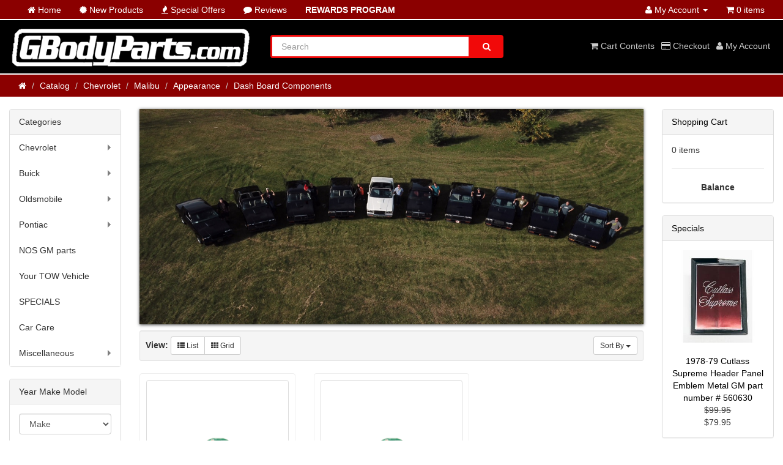

--- FILE ---
content_type: text/html; charset=UTF-8
request_url: https://gbodyparts.com/index.php?cPath=47_120_121_389&osCsid=ab8878f1b392fd0e580df826c39fcaad
body_size: 15779
content:
       <!DOCTYPE html>
<html dir="ltr" lang="en">
<head>
<meta charset="utf-8">
<meta http-equiv="X-UA-Compatible" content="IE=edge">
 <meta name="viewport" content="width=device-width, initial-scale=1">
<title>Dash Board Components, GBodyParts.com</title>
<base href="https://gbodyparts.com/">

<link href="ext/bootstrap/css/bootstrap.min.css" rel="stylesheet">
<!-- font awesome -->
<link rel="stylesheet" href="//maxcdn.bootstrapcdn.com/font-awesome/4.5.0/css/font-awesome.min.css">

<link href="custom.css" rel="stylesheet">
<link href="user.css" rel="stylesheet">

<!--[if lt IE 9]>
   <script src="ext/js/html5shiv.js"></script>
   <script src="ext/js/respond.min.js"></script>
   <script src="ext/js/excanvas.min.js"></script>
<![endif]-->
 
<script type="text/javascript" src="ext/jquery/jquery-2.2.3.min.js"></script>
<script type="text/javascript" src="ext/jquery/ui/jquery-ui-1.10.4.min.js"></script>


  <script type="text/javascript" src="ext/jquery/superfish/js/jquery.hoverIntent.minified.js"></script>
  <script type="text/javascript" src="ext/jquery/superfish/js/superfish.js"></script>
  <script type="text/javascript" src="ext/jquery/superfish/js/supersubs.js"></script>
  <link rel="stylesheet" media="screen" href="ext/jquery/superfish/css/superfish.css" />
  <link rel="stylesheet" media="screen" href="ext/jquery/superfish/css/superfish-vertical.css">
  <script type="text/javascript">
    jQuery(document).ready(function(){
      jQuery('ul.sf-menu').superfish({
        animation: {height:'show'},   // slide-down effect without fade-in
        delay:     1000               // 1.0 second delay on mouseout
      });
    });
  </script>

<link rel="canonical" href="https://gbodyparts.com/index.php?cPath=47_120_121_389" />

<noscript><div class="no-script"><div class="no-script-inner"><p><strong>JavaScript seems to be disabled in your browser.</strong></p><p>You must have JavaScript enabled in your browser to utilize the functionality of this website. <a href=&quot;http://www.enable-javascript.com/&quot; target=&quot;_blank&quot; rel=&quot;nofollow&quot;>Click here for instructions on enabling javascript in your browser</a>.</div></div></noscript>
<style>.no-script { border: 1px solid #ddd; border-width: 0 0 1px; background: #ffff90; font: 14px verdana; line-height: 2; text-align: center; color: #2f2f2f; } .no-script .no-script-inner { margin: 0 auto; padding: 5px; } .no-script p { margin: 0; }</style>
<link rel="stylesheet" href="ext/modules/index/nivo_slider/nivo-slider.css" type="text/css" media="screen" />
<script type="text/javascript" src="ext/modules/index/nivo_slider/jquery.nivo.slider.pack.js"></script>
	<script type="text/javascript">
    $(document).ready(function() {
		  $('#slider').nivoSlider ({
				effect:'random', 
				animSpeed:500, // 
				pauseTime:5000,
				startSlide:16, //Set starting Slide (0 index)
				directionNav:true, //Next & Prev
				controlNav:false, //1,2,3...
				pauseOnHover:true //Stop animation while hovering
			});
		});	
    </script>
<style>
	#bactotop {
  display: inline-block;
  background-color: #FF9800;
  width: 50px;
  height: 50px;
  text-align: center;
  border-radius: 4px;
  position: fixed;
  bottom: 30px;
  right: 30px;
  transition: background-color .3s, 
    opacity .5s, visibility .5s;
  opacity: 0;
  visibility: hidden;
  z-index: 1000;
}
#bactotop::after {
  content: "\f077";
  font-family: FontAwesome;
  font-weight: normal;
  font-style: normal;
  font-size: 2em;
  line-height: 50px;
  color: #fff;
}
#bactotop:hover {
  cursor: pointer;
  background-color: #333;
}
#bactotop:active {
  background-color: #555;
}
#bactotop.show {
  opacity: 1;
  visibility: visible;
}</style>
</head>
<body>
<a id="bactotop"></a>
  <nav class="navbar navbar-inverse navbar-no-corners navbar-no-margin" role="navigation">
  <div class="container-fluid">
    <div class="navbar-header">
      <button type="button" class="navbar-toggle" data-toggle="collapse" data-target="#bs-navbar-collapse-core-nav">
        <span class="sr-only">Toggle Navigation</span>
        <span class="icon-bar"></span>
        <span class="icon-bar"></span>
        <span class="icon-bar"></span>
      </button>
    </div>
    <div class="collapse navbar-collapse" id="bs-navbar-collapse-core-nav">
        <ul class="nav navbar-nav">
          <li><a class="store-brand" href="https://gbodyparts.com/index.php?osCsid=ab8878f1b392fd0e580df826c39fcaad"><i class="fa fa-home"></i><span class="hidden-sm"> Home</span></a></li>          <li><a href="https://gbodyparts.com/products_new.php?osCsid=ab8878f1b392fd0e580df826c39fcaad"><i class="fa fa-certificate"></i><span class="hidden-sm">  New Products</span></a></li>          <li><a href="https://gbodyparts.com/specials.php?osCsid=ab8878f1b392fd0e580df826c39fcaad"><i class="fa fa-fire"></i><span class="hidden-sm"> Special Offers</span></a></li>          <li><a href="https://gbodyparts.com/reviews.php?osCsid=ab8878f1b392fd0e580df826c39fcaad"><i class="fa fa-comment"></i><span class="hidden-sm"> Reviews</span></a></li>          <li><a href="https://gbodyparts.com/info.php?pages_id=40"> <strong>REWARDS PROGRAM </strong></a></li>          
		                    </ul>
        <ul class="nav navbar-nav navbar-right">
                                            <li class="dropdown">
            <a class="dropdown-toggle" data-toggle="dropdown" href="#"><i class="fa fa-user"></i><span class="hidden-sm"> My Account</span> <span class="caret"></span></a>
            <ul class="dropdown-menu">
              <li><a href="https://gbodyparts.com/login.php?osCsid=ab8878f1b392fd0e580df826c39fcaad"><i class="fa fa-sign-in"></i> Log In</a><li><a href="https://gbodyparts.com/create_account.php?osCsid=ab8878f1b392fd0e580df826c39fcaad"><i class="fa fa-pencil"></i> Register</a>              <li class="divider"></li>
              <li><a href="https://gbodyparts.com/account.php?osCsid=ab8878f1b392fd0e580df826c39fcaad">My Account</a></li>
              <li><a href="https://gbodyparts.com/account_history.php?osCsid=ab8878f1b392fd0e580df826c39fcaad">My Orders</a></li>
	<li><a href="https://gbodyparts.com/returns_track.php?osCsid=ab8878f1b392fd0e580df826c39fcaad">My Returns</a></li>
              <li><a href="https://gbodyparts.com/address_book.php?osCsid=ab8878f1b392fd0e580df826c39fcaad">My Address Book</a></li>
              <li><a href="https://gbodyparts.com/account_password.php?osCsid=ab8878f1b392fd0e580df826c39fcaad">My Password</a></li>
            </ul>
          </li>
          <li class="nav navbar-text"><i class="fa fa-shopping-cart"></i> 0 items</li>        </ul>
    </div>
  </div>
</nav>
  <div id="headerWrapper" class="container-fluid">
    <div class="row">
  
<div class="modular-header">
  <div id="storeLogo" class="col-sm-4">
  <a href="https://gbodyparts.com/index.php?osCsid=ab8878f1b392fd0e580df826c39fcaad"><img src="images/GBP_Logo_Simple_bv.png" alt="GBodyParts.com" title="GBodyParts.com" width="507" height="111" class="img-responsive" /></a></div>


<div class="col-sm-4">
  <div class="searchbox-margin"><form name="quick_find" action="https://gbodyparts.com/advanced_search_result.php" method="get" class="form-horizontal">  <div class="input-group"><input type="search" name="keywords" required placeholder="Search" class="form-control" /><span class="input-group-btn"><button type="submit" class="btn btn-danger"><i class="fa fa-search"></i></button></span>  </div><input type="hidden" name="osCsid" value="ab8878f1b392fd0e580df826c39fcaad" /></form></div></div>


<div id="headerShortcuts" class="col-sm-4 text-right">
  <div class="btn-group">
<a id="btn5" href="https://gbodyparts.com/shopping_cart.php?osCsid=ab8878f1b392fd0e580df826c39fcaad" class="btn btn-default"> <span class="fa fa-shopping-cart"></span> Cart Contents</a><a id="btn6" href="https://gbodyparts.com/checkout_shipping.php?osCsid=ab8878f1b392fd0e580df826c39fcaad" class="btn btn-default"> <span class="fa fa-credit-card"></span> Checkout</a><a id="btn7" href="https://gbodyparts.com/account.php?osCsid=ab8878f1b392fd0e580df826c39fcaad" class="btn btn-default"> <span class="fa fa-user"></span> My Account</a>  </div>
</div>


<div class="breedcrumbtopblock col-sm-12"><div class="row"><div class="breedcrumbblock col-sm-12">
  <ol  itemscope itemtype="http://schema.org/BreadcrumbList" class="breadcrumb"><li itemprop="itemListElement" itemscope itemtype="http://schema.org/ListItem"><a href="https://gbodyparts.com" itemprop="item"><span itemprop="name"><i class="fa fa-home"><span class="sr-only">Home</span></i></span></a><meta itemprop="position" content="1" /></li>
<li itemprop="itemListElement" itemscope itemtype="http://schema.org/ListItem"><a href="https://gbodyparts.com/index.php?osCsid=ab8878f1b392fd0e580df826c39fcaad" itemprop="item"><span itemprop="name">Catalog</span></a><meta itemprop="position" content="2" /></li>
<li itemprop="itemListElement" itemscope itemtype="http://schema.org/ListItem"><a href="https://gbodyparts.com/index.php?cPath=47&amp;osCsid=ab8878f1b392fd0e580df826c39fcaad" itemprop="item"><span itemprop="name">Chevrolet</span></a><meta itemprop="position" content="3" /></li>
<li itemprop="itemListElement" itemscope itemtype="http://schema.org/ListItem"><a href="https://gbodyparts.com/index.php?cPath=47_120&amp;osCsid=ab8878f1b392fd0e580df826c39fcaad" itemprop="item"><span itemprop="name">Malibu</span></a><meta itemprop="position" content="4" /></li>
<li itemprop="itemListElement" itemscope itemtype="http://schema.org/ListItem"><a href="https://gbodyparts.com/index.php?cPath=47_120_121&amp;osCsid=ab8878f1b392fd0e580df826c39fcaad" itemprop="item"><span itemprop="name">Appearance</span></a><meta itemprop="position" content="5" /></li>
<li itemprop="itemListElement" itemscope itemtype="http://schema.org/ListItem"><a href="https://gbodyparts.com/index.php?cPath=47_120_121_389&amp;osCsid=ab8878f1b392fd0e580df826c39fcaad" itemprop="item"><span itemprop="name">Dash Board Components</span></a><meta itemprop="position" content="6" /></li>
</ol></div>
</div></div>
</div>
<div class="clearfix"></div>

</div></div>

  

  <div id="bodyWrapper" class="container-fluid">
    <div class="row">

    

<div class="body-sans-header clearfix">

  <div id="bodyWrapper" class="container-fluid">
    <div class="row">

      <div id="bodyContent" class="col-md-8 col-md-push-2">
        <div class="contentContainer">
   <div class="contentText">
    
        <div class="slider-wrapper theme-default">
          <div id="slider" class="nivoSlider">
	        <a href="https://gbodyparts.com/info.php?pages_id=39"><img src="images/gbodyparts-loyalty.com.png" data-thumb="images/gbodyparts-loyalty.com.png" alt="" title="" /></a>
<a href="https://gbodyparts.com/product_info.php?products_id=524&amp;osCsid=ab8878f1b392fd0e580df826c39fcaad"><img src="images/buick-gn-motor-trend-1024x768.jpg" data-thumb="images/buick-gn-motor-trend-1024x768.jpg" alt="" title="" /></a>
<img src="images/las-min-Cmas-Gift.jpg" data-thumb="images/las-min-Cmas-Gift.jpg" alt="" title="" />
<a href="https://gbodyparts.com/info.php?pages_id=33"><img src="images/LAYAWAY.jpg" data-thumb="images/LAYAWAY.jpg" alt="" title="" /></a>
<img src="images/slider_IMAGE144479780814814459.jpg" data-thumb="images/slider_IMAGE144479780814814459.jpg" alt="" title="" />

          </div>
        </div>
  </div>
  <!--<div class="contentText">
  <div class="homepage-bar" style="margin: 0; background-color: #fcfcfc; margin-top: 5px;">
<div class="row">
<div class="col-lg-4" style="text-align: left;"><i style="font-size: 35px;" class="fa fa-shopping-cart pull-left"></i>
<div class="text-area pull-left">
<h4 style="margin-top: 0;">FAST DELIVERY</h4>
<p>All over the WORLD.</p>
</div>
</div>
<div class="col-lg-4" style="text-align: center;"><i style="font-size: 37px;" class="fa fa-dollar pull-left"></i>
<div class="text-area">
<h4 style="margin-top: 0;">MONEY BACK GUARANTEE</h4>
<p>100% money back guarantee.</p>
</div>
</div>
<div class="col-lg-4" style="text-align: center;"><i style="font-size: 37px;" class="fa fa-support pull-left"></i>
<div class="text-area">
<h4 style="margin-top: 0;">ONLINE SUPPORT 24/7</h4>
<p>24/7 Online Support.</p>
</div>
</div>
</div>
</div>
  </div>-->


<div>
    </div>
    

  <div class="contentText" id="productsList">

    <div class="well well-sm">
      <div class="btn-group btn-group-sm pull-right">
        <button type="button" class="btn btn-default dropdown-toggle" data-toggle="dropdown">
          Sort By <span class="caret"></span>
        </button>

        <ul class="dropdown-menu text-left">
                  <li><a href="https://gbodyparts.com/index.php?cPath=47_120_121_389&amp;sort=2d&amp;osCsid=ab8878f1b392fd0e580df826c39fcaad" title="Sort products descendingly by Product Name" class="productListing-heading">Product Name+</a></li>        <li><a href="https://gbodyparts.com/index.php?cPath=47_120_121_389&amp;sort=3a&amp;osCsid=ab8878f1b392fd0e580df826c39fcaad" title="Sort products ascendingly by Price" class="productListing-heading">Price</a></li>        </ul>
      </div>

          <strong>View: </strong>
      <div class="btn-group">
        <a href="#" id="list" class="btn btn-default btn-sm"><span class="fa fa-th-list"></span> List</a>
        <a href="#" id="grid" class="btn btn-default btn-sm"><span class="fa fa-th"></span> Grid</a>
      </div>
          <div class="clearfix"></div>
  </div>

  <div id="products" class="row list-group"><div class="item list-group-item col-sm-4">  <div class="productHolder equal-height">    <a href="https://gbodyparts.com/product_info.php?products_id=3801&amp;osCsid=ab8878f1b392fd0e580df826c39fcaad"><img width="250" height="250" src="images/thumbs/250x250_tc6-3801-01.jpg" title="78-82 El Camino, Monte Carlo, Malibu, Caballero, V8, 6k rpm Tach" alt="78-82 El Camino, Monte Carlo, Malibu, Caballero, V8, 6k rpm Tach" class=" img-responsive thumbnail group list-group-image" /></a>    <div class="caption">      <h2 class="group inner list-group-item-heading">    <a href="https://gbodyparts.com/product_info.php?products_id=3801&amp;osCsid=ab8878f1b392fd0e580df826c39fcaad">78-82 El Camino, Monte Carlo, Malibu, Caballero, V8, 6k rpm Tach</a>      </h2>      <p class="group inner list-group-item-text">78-82 El Camino, Monte Carlo, Malibu, Caballero, V8, 6k rpm Tach&hellip;</p><hr><div class="clearfix"></div>      <div class="row"><div class="col-xs-12">      <span style="font-size: 14px;font-weight: normal; float:left;">GC0-ADC-C52-TC6</span>     <p class="text-right" style="font-weight:bold;">$54.95</p>  </div>     <div class="col-xs-12 text-right"><a id="btn1" href="https://gbodyparts.com/index.php?cPath=47_120_121_389&amp;sort=2a&amp;action=add_wishlist&amp;products_id=3801&amp;osCsid=ab8878f1b392fd0e580df826c39fcaad" class="btn btn-default">Wish</a> <a id="btn2" href="https://gbodyparts.com/index.php?cPath=47_120_121_389&amp;sort=2a&amp;action=buy_now&amp;products_id=3801&amp;osCsid=ab8878f1b392fd0e580df826c39fcaad" class="btn btn-primary btn-sm">Buy Now</a></div>      </div>    </div>  </div></div><div class="item list-group-item col-sm-4">  <div class="productHolder equal-height">    <a href="https://gbodyparts.com/product_info.php?products_id=3802&amp;osCsid=ab8878f1b392fd0e580df826c39fcaad"><img width="250" height="250" src="images/thumbs/250x250_tc6l-3802-01.jpg" title="78-82 El Camino, Monte Carlo, Malibu, Caballero, V8, 6k rpm Tach w/ LED" alt="78-82 El Camino, Monte Carlo, Malibu, Caballero, V8, 6k rpm Tach w/ LED" class=" img-responsive thumbnail group list-group-image" /></a>    <div class="caption">      <h2 class="group inner list-group-item-heading">    <a href="https://gbodyparts.com/product_info.php?products_id=3802&amp;osCsid=ab8878f1b392fd0e580df826c39fcaad">78-82 El Camino, Monte Carlo, Malibu, Caballero, V8, 6k rpm Tach w/ LED</a>      </h2>      <p class="group inner list-group-item-text">78-82 El Camino, Monte Carlo, Malibu, Caballero, V, 6k rpm Tach w/ LED&hellip;</p><hr><div class="clearfix"></div>      <div class="row"><div class="col-xs-12">      <span style="font-size: 14px;font-weight: normal; float:left;">GC0-ADC-C52-TC6L</span>     <p class="text-right" style="font-weight:bold;">$54.95</p>  </div>     <div class="col-xs-12 text-right"><a id="btn3" href="https://gbodyparts.com/index.php?cPath=47_120_121_389&amp;sort=2a&amp;action=add_wishlist&amp;products_id=3802&amp;osCsid=ab8878f1b392fd0e580df826c39fcaad" class="btn btn-default">Wish</a> <a id="btn4" href="https://gbodyparts.com/index.php?cPath=47_120_121_389&amp;sort=2a&amp;action=buy_now&amp;products_id=3802&amp;osCsid=ab8878f1b392fd0e580df826c39fcaad" class="btn btn-primary btn-sm">Buy Now</a></div>      </div>    </div>  </div></div></div><div class="row">
  <div class="col-sm-6 pagenumber hidden-xs">
    Displaying <strong>1</strong> to <strong>2</strong> (of <strong>2</strong> products)  </div>
  <div class="col-sm-6">
    <div class="pull-right pagenav"><ul class="pagination"><li class="disabled"><span>&laquo;</span></li><li class="active"><a href="https://gbodyparts.com/index.php?cPath=47_120_121_389&amp;sort=2a&amp;page=1&amp;osCsid=ab8878f1b392fd0e580df826c39fcaad" title=" Page 1 ">1<span class="sr-only">(current)</span></a></li><li class="disabled"><span>&raquo;</span></li></ul></div>
    <span class="pull-right">Result Pages:</span>
  </div>
</div>
  
</div>
</div>
      
      </div> <!-- bodyContent //-->


      <div id="columnLeft" class="col-md-2  col-md-pull-8">
        
  <!-- Superfish Categories Box BOF -->
    <div class="panel panel-default" style="float: left; width: 100%">
        
      <div class="panel-heading">Categories</div>

    <ul class="sf-menu sf-vertical">
      <li class="top_cat 0" >
        <a href="https://gbodyparts.com/index.php?cPath=47&amp;osCsid=ab8878f1b392fd0e580df826c39fcaad">Chevrolet</a>
    <ul>
      <li class="subcat">
        <a href="https://gbodyparts.com/index.php?cPath=47_318&amp;osCsid=ab8878f1b392fd0e580df826c39fcaad">Camaro/Trans Am</a>
    <ul>
      <li class="subcat">
        <a href="https://gbodyparts.com/index.php?cPath=47_318_397&amp;osCsid=ab8878f1b392fd0e580df826c39fcaad">Engine Compartment</a>
      </li>
      <li class="subcat">
        <a href="https://gbodyparts.com/index.php?cPath=47_318_396&amp;osCsid=ab8878f1b392fd0e580df826c39fcaad">Exterior</a>
      </li>
      <li class="subcat">
        <a href="https://gbodyparts.com/index.php?cPath=47_318_394&amp;osCsid=ab8878f1b392fd0e580df826c39fcaad">Interior</a>
      </li>
      <li class="subcat">
        <a href="https://gbodyparts.com/index.php?cPath=47_318_349&amp;osCsid=ab8878f1b392fd0e580df826c39fcaad">License</a>
      </li>
      <li class="subcat">
        <a href="https://gbodyparts.com/index.php?cPath=47_318_398&amp;osCsid=ab8878f1b392fd0e580df826c39fcaad">Lighting</a>
      </li>
      <li class="subcat">
        <a href="https://gbodyparts.com/index.php?cPath=47_318_399&amp;osCsid=ab8878f1b392fd0e580df826c39fcaad">Suspension</a>
      </li>
      <li class="subcat">
        <a href="https://gbodyparts.com/index.php?cPath=47_318_360&amp;osCsid=ab8878f1b392fd0e580df826c39fcaad">Weather Stripping & Seals</a>
      </li>
    </ul>
      </li>
      <li class="subcat">
        <a href="https://gbodyparts.com/index.php?cPath=47_342&amp;osCsid=ab8878f1b392fd0e580df826c39fcaad">Corvette</a>
      </li>
      <li class="subcat">
        <a href="https://gbodyparts.com/index.php?cPath=47_78&amp;osCsid=ab8878f1b392fd0e580df826c39fcaad">El Camino</a>
    <ul>
      <li class="subcat">
        <a href="https://gbodyparts.com/index.php?cPath=47_78_80&amp;osCsid=ab8878f1b392fd0e580df826c39fcaad">Appearance</a>
    <ul>
      <li class="subcat">
        <a href="https://gbodyparts.com/index.php?cPath=47_78_80_388&amp;osCsid=ab8878f1b392fd0e580df826c39fcaad">Dash Board Components</a>
      </li>
      <li class="subcat">
        <a href="https://gbodyparts.com/index.php?cPath=47_78_80_376&amp;osCsid=ab8878f1b392fd0e580df826c39fcaad">Emblems and Decals</a>
      </li>
      <li class="subcat">
        <a href="https://gbodyparts.com/index.php?cPath=47_78_80_160&amp;osCsid=ab8878f1b392fd0e580df826c39fcaad">Engine Compartment</a>
      </li>
      <li class="subcat">
        <a href="https://gbodyparts.com/index.php?cPath=47_78_80_164&amp;osCsid=ab8878f1b392fd0e580df826c39fcaad">Exterior</a>
    <ul>
      <li class="subcat">
        <a href="https://gbodyparts.com/index.php?cPath=47_78_80_164_351&amp;osCsid=ab8878f1b392fd0e580df826c39fcaad">License</a>
      </li>
    </ul>
      </li>
      <li class="subcat">
        <a href="https://gbodyparts.com/index.php?cPath=47_78_80_308&amp;osCsid=ab8878f1b392fd0e580df826c39fcaad">Exterior Decals</a>
      </li>
      <li class="subcat">
        <a href="https://gbodyparts.com/index.php?cPath=47_78_80_79&amp;osCsid=ab8878f1b392fd0e580df826c39fcaad">Interior</a>
      </li>
      <li class="subcat">
        <a href="https://gbodyparts.com/index.php?cPath=47_78_80_171&amp;osCsid=ab8878f1b392fd0e580df826c39fcaad">Reproduction Stickers</a>
      </li>
      <li class="subcat">
        <a href="https://gbodyparts.com/index.php?cPath=47_78_80_359&amp;osCsid=ab8878f1b392fd0e580df826c39fcaad">Weatherstipping and Seals</a>
      </li>
      <li class="subcat">
        <a href="https://gbodyparts.com/index.php?cPath=47_78_80_368&amp;osCsid=ab8878f1b392fd0e580df826c39fcaad">Wheels</a>
      </li>
      <li class="subcat">
        <a href="https://gbodyparts.com/index.php?cPath=47_78_80_276&amp;osCsid=ab8878f1b392fd0e580df826c39fcaad">Weather Stripping & Seals</a>
      </li>
    </ul>
      </li>
      <li class="subcat">
        <a href="https://gbodyparts.com/index.php?cPath=47_78_372&amp;osCsid=ab8878f1b392fd0e580df826c39fcaad">Literature, Display & Apparel</a>
      </li>
      <li class="subcat">
        <a href="https://gbodyparts.com/index.php?cPath=47_78_81&amp;osCsid=ab8878f1b392fd0e580df826c39fcaad">Performance</a>
    <ul>
      <li class="subcat">
        <a href="https://gbodyparts.com/index.php?cPath=47_78_81_82&amp;osCsid=ab8878f1b392fd0e580df826c39fcaad">Brakes</a>
      </li>
      <li class="subcat">
        <a href="https://gbodyparts.com/index.php?cPath=47_78_81_281&amp;osCsid=ab8878f1b392fd0e580df826c39fcaad">Cooling</a>
      </li>
      <li class="subcat">
        <a href="https://gbodyparts.com/index.php?cPath=47_78_81_115&amp;osCsid=ab8878f1b392fd0e580df826c39fcaad">Engine</a>
      </li>
      <li class="subcat">
        <a href="https://gbodyparts.com/index.php?cPath=47_78_81_292&amp;osCsid=ab8878f1b392fd0e580df826c39fcaad">Exhaust</a>
      </li>
      <li class="subcat">
        <a href="https://gbodyparts.com/index.php?cPath=47_78_81_223&amp;osCsid=ab8878f1b392fd0e580df826c39fcaad">Fuel Pumps/Wiring & Tanks</a>
      </li>
      <li class="subcat">
        <a href="https://gbodyparts.com/index.php?cPath=47_78_81_210&amp;osCsid=ab8878f1b392fd0e580df826c39fcaad">Grease, Additives & Oil</a>
      </li>
      <li class="subcat">
        <a href="https://gbodyparts.com/index.php?cPath=47_78_81_228&amp;osCsid=ab8878f1b392fd0e580df826c39fcaad">Heat / AC</a>
      </li>
      <li class="subcat">
        <a href="https://gbodyparts.com/index.php?cPath=47_78_81_300&amp;osCsid=ab8878f1b392fd0e580df826c39fcaad">Oil & Fuel Treatments</a>
      </li>
      <li class="subcat">
        <a href="https://gbodyparts.com/index.php?cPath=47_78_81_220&amp;osCsid=ab8878f1b392fd0e580df826c39fcaad">Rear End</a>
      </li>
      <li class="subcat">
        <a href="https://gbodyparts.com/index.php?cPath=47_78_81_83&amp;osCsid=ab8878f1b392fd0e580df826c39fcaad">Safety</a>
      </li>
      <li class="subcat">
        <a href="https://gbodyparts.com/index.php?cPath=47_78_81_233&amp;osCsid=ab8878f1b392fd0e580df826c39fcaad">Security</a>
      </li>
      <li class="subcat">
        <a href="https://gbodyparts.com/index.php?cPath=47_78_81_103&amp;osCsid=ab8878f1b392fd0e580df826c39fcaad">Suspension</a>
      </li>
      <li class="subcat">
        <a href="https://gbodyparts.com/index.php?cPath=47_78_81_143&amp;osCsid=ab8878f1b392fd0e580df826c39fcaad">Transmission</a>
      </li>
      <li class="subcat">
        <a href="https://gbodyparts.com/index.php?cPath=47_78_81_132&amp;osCsid=ab8878f1b392fd0e580df826c39fcaad">Weight Saving</a>
      </li>
    </ul>
      </li>
    </ul>
      </li>
      <li class="subcat">
        <a href="https://gbodyparts.com/index.php?cPath=47_320&amp;osCsid=ab8878f1b392fd0e580df826c39fcaad">Impala</a>
    <ul>
      <li class="subcat">
        <a href="https://gbodyparts.com/index.php?cPath=47_320_323&amp;osCsid=ab8878f1b392fd0e580df826c39fcaad">Appearance</a>
    <ul>
      <li class="subcat">
        <a href="https://gbodyparts.com/index.php?cPath=47_320_323_377&amp;osCsid=ab8878f1b392fd0e580df826c39fcaad">Emblems and Decals</a>
      </li>
      <li class="subcat">
        <a href="https://gbodyparts.com/index.php?cPath=47_320_323_324&amp;osCsid=ab8878f1b392fd0e580df826c39fcaad">Engine Compartment</a>
      </li>
      <li class="subcat">
        <a href="https://gbodyparts.com/index.php?cPath=47_320_323_325&amp;osCsid=ab8878f1b392fd0e580df826c39fcaad">Exterior</a>
      </li>
      <li class="subcat">
        <a href="https://gbodyparts.com/index.php?cPath=47_320_323_326&amp;osCsid=ab8878f1b392fd0e580df826c39fcaad">Interior</a>
      </li>
    </ul>
      </li>
      <li class="subcat">
        <a href="https://gbodyparts.com/index.php?cPath=47_320_327&amp;osCsid=ab8878f1b392fd0e580df826c39fcaad">Performance</a>
    <ul>
      <li class="subcat">
        <a href="https://gbodyparts.com/index.php?cPath=47_320_327_328&amp;osCsid=ab8878f1b392fd0e580df826c39fcaad">Brakes</a>
      </li>
      <li class="subcat">
        <a href="https://gbodyparts.com/index.php?cPath=47_320_327_329&amp;osCsid=ab8878f1b392fd0e580df826c39fcaad">Cooling</a>
      </li>
      <li class="subcat">
        <a href="https://gbodyparts.com/index.php?cPath=47_320_327_330&amp;osCsid=ab8878f1b392fd0e580df826c39fcaad">Engine</a>
      </li>
      <li class="subcat">
        <a href="https://gbodyparts.com/index.php?cPath=47_320_327_331&amp;osCsid=ab8878f1b392fd0e580df826c39fcaad">Exhaust</a>
      </li>
      <li class="subcat">
        <a href="https://gbodyparts.com/index.php?cPath=47_320_327_332&amp;osCsid=ab8878f1b392fd0e580df826c39fcaad">Fuel Pumps/Wiring&Tanks</a>
      </li>
      <li class="subcat">
        <a href="https://gbodyparts.com/index.php?cPath=47_320_327_333&amp;osCsid=ab8878f1b392fd0e580df826c39fcaad">Grease, Additives&Oil</a>
      </li>
      <li class="subcat">
        <a href="https://gbodyparts.com/index.php?cPath=47_320_327_334&amp;osCsid=ab8878f1b392fd0e580df826c39fcaad">Heat / AC</a>
      </li>
      <li class="subcat">
        <a href="https://gbodyparts.com/index.php?cPath=47_320_327_335&amp;osCsid=ab8878f1b392fd0e580df826c39fcaad">Rear End</a>
      </li>
      <li class="subcat">
        <a href="https://gbodyparts.com/index.php?cPath=47_320_327_336&amp;osCsid=ab8878f1b392fd0e580df826c39fcaad">Safety</a>
      </li>
      <li class="subcat">
        <a href="https://gbodyparts.com/index.php?cPath=47_320_327_337&amp;osCsid=ab8878f1b392fd0e580df826c39fcaad">Security</a>
      </li>
      <li class="subcat">
        <a href="https://gbodyparts.com/index.php?cPath=47_320_327_338&amp;osCsid=ab8878f1b392fd0e580df826c39fcaad">Suspension</a>
      </li>
      <li class="subcat">
        <a href="https://gbodyparts.com/index.php?cPath=47_320_327_339&amp;osCsid=ab8878f1b392fd0e580df826c39fcaad">Transmission</a>
      </li>
      <li class="subcat">
        <a href="https://gbodyparts.com/index.php?cPath=47_320_327_340&amp;osCsid=ab8878f1b392fd0e580df826c39fcaad">Weight Saving</a>
      </li>
    </ul>
      </li>
    </ul>
      </li>
      <li class="subcat">
        <a href="https://gbodyparts.com/index.php?cPath=47_120&amp;osCsid=ab8878f1b392fd0e580df826c39fcaad">Malibu</a>
    <ul>
      <li class="subcat">
        <a href="https://gbodyparts.com/index.php?cPath=47_120_121&amp;osCsid=ab8878f1b392fd0e580df826c39fcaad">Appearance</a>
    <ul>
      <li class="subcat">
        <a href="https://gbodyparts.com/index.php?cPath=47_120_121_389&amp;osCsid=ab8878f1b392fd0e580df826c39fcaad">Dash Board Components</a>
      </li>
      <li class="subcat">
        <a href="https://gbodyparts.com/index.php?cPath=47_120_121_378&amp;osCsid=ab8878f1b392fd0e580df826c39fcaad">Emblems and Decals</a>
      </li>
      <li class="subcat">
        <a href="https://gbodyparts.com/index.php?cPath=47_120_121_161&amp;osCsid=ab8878f1b392fd0e580df826c39fcaad">Engine Compartment</a>
      </li>
      <li class="subcat">
        <a href="https://gbodyparts.com/index.php?cPath=47_120_121_165&amp;osCsid=ab8878f1b392fd0e580df826c39fcaad">Exterior</a>
    <ul>
      <li class="subcat">
        <a href="https://gbodyparts.com/index.php?cPath=47_120_121_165_352&amp;osCsid=ab8878f1b392fd0e580df826c39fcaad">License</a>
      </li>
    </ul>
      </li>
      <li class="subcat">
        <a href="https://gbodyparts.com/index.php?cPath=47_120_121_127&amp;osCsid=ab8878f1b392fd0e580df826c39fcaad">Interior</a>
      </li>
      <li class="subcat">
        <a href="https://gbodyparts.com/index.php?cPath=47_120_121_181&amp;osCsid=ab8878f1b392fd0e580df826c39fcaad">Reproduction Stickers</a>
      </li>
      <li class="subcat">
        <a href="https://gbodyparts.com/index.php?cPath=47_120_121_358&amp;osCsid=ab8878f1b392fd0e580df826c39fcaad">Weather Stripping and Seals</a>
      </li>
      <li class="subcat">
        <a href="https://gbodyparts.com/index.php?cPath=47_120_121_369&amp;osCsid=ab8878f1b392fd0e580df826c39fcaad">Wheels</a>
      </li>
    </ul>
      </li>
      <li class="subcat">
        <a href="https://gbodyparts.com/index.php?cPath=47_120_373&amp;osCsid=ab8878f1b392fd0e580df826c39fcaad">Literature, Display & Apparel</a>
      </li>
      <li class="subcat">
        <a href="https://gbodyparts.com/index.php?cPath=47_120_122&amp;osCsid=ab8878f1b392fd0e580df826c39fcaad">Performance</a>
    <ul>
      <li class="subcat">
        <a href="https://gbodyparts.com/index.php?cPath=47_120_122_123&amp;osCsid=ab8878f1b392fd0e580df826c39fcaad">Brakes</a>
      </li>
      <li class="subcat">
        <a href="https://gbodyparts.com/index.php?cPath=47_120_122_282&amp;osCsid=ab8878f1b392fd0e580df826c39fcaad">Cooling</a>
      </li>
      <li class="subcat">
        <a href="https://gbodyparts.com/index.php?cPath=47_120_122_124&amp;osCsid=ab8878f1b392fd0e580df826c39fcaad">Engine</a>
      </li>
      <li class="subcat">
        <a href="https://gbodyparts.com/index.php?cPath=47_120_122_293&amp;osCsid=ab8878f1b392fd0e580df826c39fcaad">Exhaust</a>
      </li>
      <li class="subcat">
        <a href="https://gbodyparts.com/index.php?cPath=47_120_122_224&amp;osCsid=ab8878f1b392fd0e580df826c39fcaad">Fuel Pumps/Wiring & Tanks</a>
      </li>
      <li class="subcat">
        <a href="https://gbodyparts.com/index.php?cPath=47_120_122_211&amp;osCsid=ab8878f1b392fd0e580df826c39fcaad">Grease, Additives & Oil</a>
      </li>
      <li class="subcat">
        <a href="https://gbodyparts.com/index.php?cPath=47_120_122_229&amp;osCsid=ab8878f1b392fd0e580df826c39fcaad">Heat / AC</a>
      </li>
      <li class="subcat">
        <a href="https://gbodyparts.com/index.php?cPath=47_120_122_301&amp;osCsid=ab8878f1b392fd0e580df826c39fcaad">Oil & Fuel Treatments</a>
      </li>
      <li class="subcat">
        <a href="https://gbodyparts.com/index.php?cPath=47_120_122_219&amp;osCsid=ab8878f1b392fd0e580df826c39fcaad">Rear End</a>
      </li>
      <li class="subcat">
        <a href="https://gbodyparts.com/index.php?cPath=47_120_122_126&amp;osCsid=ab8878f1b392fd0e580df826c39fcaad">Safety</a>
      </li>
      <li class="subcat">
        <a href="https://gbodyparts.com/index.php?cPath=47_120_122_234&amp;osCsid=ab8878f1b392fd0e580df826c39fcaad">Security</a>
      </li>
      <li class="subcat">
        <a href="https://gbodyparts.com/index.php?cPath=47_120_122_125&amp;osCsid=ab8878f1b392fd0e580df826c39fcaad">Suspension</a>
      </li>
      <li class="subcat">
        <a href="https://gbodyparts.com/index.php?cPath=47_120_122_142&amp;osCsid=ab8878f1b392fd0e580df826c39fcaad">Transmission</a>
      </li>
      <li class="subcat">
        <a href="https://gbodyparts.com/index.php?cPath=47_120_122_131&amp;osCsid=ab8878f1b392fd0e580df826c39fcaad">Weight Saving</a>
      </li>
    </ul>
      </li>
    </ul>
      </li>
      <li class="subcat">
        <a href="https://gbodyparts.com/index.php?cPath=47_48&amp;osCsid=ab8878f1b392fd0e580df826c39fcaad">Monte Carlo</a>
    <ul>
      <li class="subcat">
        <a href="https://gbodyparts.com/index.php?cPath=47_48_64&amp;osCsid=ab8878f1b392fd0e580df826c39fcaad">Appearance</a>
    <ul>
      <li class="subcat">
        <a href="https://gbodyparts.com/index.php?cPath=47_48_64_390&amp;osCsid=ab8878f1b392fd0e580df826c39fcaad">Dash Board Components</a>
      </li>
      <li class="subcat">
        <a href="https://gbodyparts.com/index.php?cPath=47_48_64_379&amp;osCsid=ab8878f1b392fd0e580df826c39fcaad">Emblems and Decals</a>
      </li>
      <li class="subcat">
        <a href="https://gbodyparts.com/index.php?cPath=47_48_64_129&amp;osCsid=ab8878f1b392fd0e580df826c39fcaad">Engine Compartment</a>
      </li>
      <li class="subcat">
        <a href="https://gbodyparts.com/index.php?cPath=47_48_64_163&amp;osCsid=ab8878f1b392fd0e580df826c39fcaad">Exterior</a>
    <ul>
      <li class="subcat">
        <a href="https://gbodyparts.com/index.php?cPath=47_48_64_163_345&amp;osCsid=ab8878f1b392fd0e580df826c39fcaad">License</a>
      </li>
    </ul>
      </li>
      <li class="subcat">
        <a href="https://gbodyparts.com/index.php?cPath=47_48_64_307&amp;osCsid=ab8878f1b392fd0e580df826c39fcaad">Exterior Decals</a>
      </li>
      <li class="subcat">
        <a href="https://gbodyparts.com/index.php?cPath=47_48_64_67&amp;osCsid=ab8878f1b392fd0e580df826c39fcaad">Interior</a>
      </li>
      <li class="subcat">
        <a href="https://gbodyparts.com/index.php?cPath=47_48_64_353&amp;osCsid=ab8878f1b392fd0e580df826c39fcaad">License</a>
      </li>
      <li class="subcat">
        <a href="https://gbodyparts.com/index.php?cPath=47_48_64_170&amp;osCsid=ab8878f1b392fd0e580df826c39fcaad">Reproduction Stickers</a>
      </li>
      <li class="subcat">
        <a href="https://gbodyparts.com/index.php?cPath=47_48_64_93&amp;osCsid=ab8878f1b392fd0e580df826c39fcaad">T-Top Components</a>
      </li>
      <li class="subcat">
        <a href="https://gbodyparts.com/index.php?cPath=47_48_64_288&amp;osCsid=ab8878f1b392fd0e580df826c39fcaad">Weather Stripping and Seals</a>
      </li>
      <li class="subcat">
        <a href="https://gbodyparts.com/index.php?cPath=47_48_64_65&amp;osCsid=ab8878f1b392fd0e580df826c39fcaad">Wheels</a>
      </li>
    </ul>
      </li>
      <li class="subcat">
        <a href="https://gbodyparts.com/index.php?cPath=47_48_374&amp;osCsid=ab8878f1b392fd0e580df826c39fcaad">Literature, Display & Apparel</a>
      </li>
      <li class="subcat">
        <a href="https://gbodyparts.com/index.php?cPath=47_48_62&amp;osCsid=ab8878f1b392fd0e580df826c39fcaad">Performance</a>
    <ul>
      <li class="subcat">
        <a href="https://gbodyparts.com/index.php?cPath=47_48_62_63&amp;osCsid=ab8878f1b392fd0e580df826c39fcaad">Brakes</a>
      </li>
      <li class="subcat">
        <a href="https://gbodyparts.com/index.php?cPath=47_48_62_283&amp;osCsid=ab8878f1b392fd0e580df826c39fcaad">Cooling</a>
      </li>
      <li class="subcat">
        <a href="https://gbodyparts.com/index.php?cPath=47_48_62_116&amp;osCsid=ab8878f1b392fd0e580df826c39fcaad">Engine</a>
      </li>
      <li class="subcat">
        <a href="https://gbodyparts.com/index.php?cPath=47_48_62_180&amp;osCsid=ab8878f1b392fd0e580df826c39fcaad">Exhaust</a>
      </li>
      <li class="subcat">
        <a href="https://gbodyparts.com/index.php?cPath=47_48_62_225&amp;osCsid=ab8878f1b392fd0e580df826c39fcaad">Fuel Pumps/Wiring & Tanks</a>
      </li>
      <li class="subcat">
        <a href="https://gbodyparts.com/index.php?cPath=47_48_62_212&amp;osCsid=ab8878f1b392fd0e580df826c39fcaad">Grease, Additives & Oil</a>
      </li>
      <li class="subcat">
        <a href="https://gbodyparts.com/index.php?cPath=47_48_62_230&amp;osCsid=ab8878f1b392fd0e580df826c39fcaad">Heat / AC</a>
      </li>
      <li class="subcat">
        <a href="https://gbodyparts.com/index.php?cPath=47_48_62_302&amp;osCsid=ab8878f1b392fd0e580df826c39fcaad">Oil & Fuel Treatments</a>
      </li>
      <li class="subcat">
        <a href="https://gbodyparts.com/index.php?cPath=47_48_62_218&amp;osCsid=ab8878f1b392fd0e580df826c39fcaad">Rear End</a>
      </li>
      <li class="subcat">
        <a href="https://gbodyparts.com/index.php?cPath=47_48_62_66&amp;osCsid=ab8878f1b392fd0e580df826c39fcaad">Safety</a>
      </li>
      <li class="subcat">
        <a href="https://gbodyparts.com/index.php?cPath=47_48_62_235&amp;osCsid=ab8878f1b392fd0e580df826c39fcaad">Security</a>
      </li>
      <li class="subcat">
        <a href="https://gbodyparts.com/index.php?cPath=47_48_62_101&amp;osCsid=ab8878f1b392fd0e580df826c39fcaad">Suspension</a>
      </li>
      <li class="subcat">
        <a href="https://gbodyparts.com/index.php?cPath=47_48_62_144&amp;osCsid=ab8878f1b392fd0e580df826c39fcaad">Transmission</a>
      </li>
      <li class="subcat">
        <a href="https://gbodyparts.com/index.php?cPath=47_48_62_133&amp;osCsid=ab8878f1b392fd0e580df826c39fcaad">Weight Saving</a>
      </li>
    </ul>
      </li>
    </ul>
      </li>
      <li class="subcat">
        <a href="https://gbodyparts.com/index.php?cPath=47_240&amp;osCsid=ab8878f1b392fd0e580df826c39fcaad">S-10</a>
    <ul>
      <li class="subcat">
        <a href="https://gbodyparts.com/index.php?cPath=47_240_241&amp;osCsid=ab8878f1b392fd0e580df826c39fcaad">Appearance</a>
    <ul>
      <li class="subcat">
        <a href="https://gbodyparts.com/index.php?cPath=47_240_241_380&amp;osCsid=ab8878f1b392fd0e580df826c39fcaad">Emblems and Decals</a>
      </li>
      <li class="subcat">
        <a href="https://gbodyparts.com/index.php?cPath=47_240_241_243&amp;osCsid=ab8878f1b392fd0e580df826c39fcaad">Engine Compartment</a>
      </li>
      <li class="subcat">
        <a href="https://gbodyparts.com/index.php?cPath=47_240_241_244&amp;osCsid=ab8878f1b392fd0e580df826c39fcaad">Exterior</a>
    <ul>
      <li class="subcat">
        <a href="https://gbodyparts.com/index.php?cPath=47_240_241_244_354&amp;osCsid=ab8878f1b392fd0e580df826c39fcaad">License</a>
      </li>
    </ul>
      </li>
      <li class="subcat">
        <a href="https://gbodyparts.com/index.php?cPath=47_240_241_245&amp;osCsid=ab8878f1b392fd0e580df826c39fcaad">Interior</a>
      </li>
      <li class="subcat">
        <a href="https://gbodyparts.com/index.php?cPath=47_240_241_246&amp;osCsid=ab8878f1b392fd0e580df826c39fcaad">Reproduction Stickers</a>
      </li>
      <li class="subcat">
        <a href="https://gbodyparts.com/index.php?cPath=47_240_241_247&amp;osCsid=ab8878f1b392fd0e580df826c39fcaad">Wheels</a>
      </li>
      <li class="subcat">
        <a href="https://gbodyparts.com/index.php?cPath=47_240_241_278&amp;osCsid=ab8878f1b392fd0e580df826c39fcaad">Weather Stripping and Seals</a>
      </li>
    </ul>
      </li>
      <li class="subcat">
        <a href="https://gbodyparts.com/index.php?cPath=47_240_242&amp;osCsid=ab8878f1b392fd0e580df826c39fcaad">Performance</a>
    <ul>
      <li class="subcat">
        <a href="https://gbodyparts.com/index.php?cPath=47_240_242_248&amp;osCsid=ab8878f1b392fd0e580df826c39fcaad">Brakes</a>
      </li>
      <li class="subcat">
        <a href="https://gbodyparts.com/index.php?cPath=47_240_242_249&amp;osCsid=ab8878f1b392fd0e580df826c39fcaad">Engine</a>
      </li>
      <li class="subcat">
        <a href="https://gbodyparts.com/index.php?cPath=47_240_242_250&amp;osCsid=ab8878f1b392fd0e580df826c39fcaad">Exhaust</a>
      </li>
      <li class="subcat">
        <a href="https://gbodyparts.com/index.php?cPath=47_240_242_251&amp;osCsid=ab8878f1b392fd0e580df826c39fcaad">Fuel Pumps/Wiring & Tanks</a>
      </li>
      <li class="subcat">
        <a href="https://gbodyparts.com/index.php?cPath=47_240_242_252&amp;osCsid=ab8878f1b392fd0e580df826c39fcaad">Grease, Additives & Oil</a>
      </li>
      <li class="subcat">
        <a href="https://gbodyparts.com/index.php?cPath=47_240_242_253&amp;osCsid=ab8878f1b392fd0e580df826c39fcaad">Heat / AC</a>
      </li>
      <li class="subcat">
        <a href="https://gbodyparts.com/index.php?cPath=47_240_242_303&amp;osCsid=ab8878f1b392fd0e580df826c39fcaad">Oil & Fuel Treatments</a>
      </li>
      <li class="subcat">
        <a href="https://gbodyparts.com/index.php?cPath=47_240_242_254&amp;osCsid=ab8878f1b392fd0e580df826c39fcaad">Rear End</a>
      </li>
      <li class="subcat">
        <a href="https://gbodyparts.com/index.php?cPath=47_240_242_255&amp;osCsid=ab8878f1b392fd0e580df826c39fcaad">Safety</a>
      </li>
      <li class="subcat">
        <a href="https://gbodyparts.com/index.php?cPath=47_240_242_256&amp;osCsid=ab8878f1b392fd0e580df826c39fcaad">Security</a>
      </li>
      <li class="subcat">
        <a href="https://gbodyparts.com/index.php?cPath=47_240_242_257&amp;osCsid=ab8878f1b392fd0e580df826c39fcaad">Suspension</a>
      </li>
      <li class="subcat">
        <a href="https://gbodyparts.com/index.php?cPath=47_240_242_258&amp;osCsid=ab8878f1b392fd0e580df826c39fcaad">Transmission</a>
      </li>
      <li class="subcat">
        <a href="https://gbodyparts.com/index.php?cPath=47_240_242_259&amp;osCsid=ab8878f1b392fd0e580df826c39fcaad">Weight Saving</a>
      </li>
    </ul>
      </li>
    </ul>
      </li>
    </ul>
      </li>
      <li class="top_cat 10" >
        <a href="https://gbodyparts.com/index.php?cPath=46&amp;osCsid=ab8878f1b392fd0e580df826c39fcaad">Buick</a>
    <ul>
      <li class="subcat">
        <a href="https://gbodyparts.com/index.php?cPath=46_21&amp;osCsid=ab8878f1b392fd0e580df826c39fcaad">Performance</a>
    <ul>
      <li class="subcat">
        <a href="https://gbodyparts.com/index.php?cPath=46_21_175&amp;osCsid=ab8878f1b392fd0e580df826c39fcaad">Alcohol Injection</a>
      </li>
      <li class="subcat">
        <a href="https://gbodyparts.com/index.php?cPath=46_21_60&amp;osCsid=ab8878f1b392fd0e580df826c39fcaad">Brakes</a>
      </li>
      <li class="subcat">
        <a href="https://gbodyparts.com/index.php?cPath=46_21_341&amp;osCsid=ab8878f1b392fd0e580df826c39fcaad">Carburetors</a>
      </li>
      <li class="subcat">
        <a href="https://gbodyparts.com/index.php?cPath=46_21_61&amp;osCsid=ab8878f1b392fd0e580df826c39fcaad">Cooling/Rad Pipes</a>
      </li>
      <li class="subcat">
        <a href="https://gbodyparts.com/index.php?cPath=46_21_59&amp;osCsid=ab8878f1b392fd0e580df826c39fcaad">Engine Electrical</a>
      </li>
      <li class="subcat">
        <a href="https://gbodyparts.com/index.php?cPath=46_21_51&amp;osCsid=ab8878f1b392fd0e580df826c39fcaad">Engine Mechanical</a>
      </li>
      <li class="subcat">
        <a href="https://gbodyparts.com/index.php?cPath=46_21_33&amp;osCsid=ab8878f1b392fd0e580df826c39fcaad">Exhaust</a>
      </li>
      <li class="subcat">
        <a href="https://gbodyparts.com/index.php?cPath=46_21_57&amp;osCsid=ab8878f1b392fd0e580df826c39fcaad">Fuel Injectors</a>
      </li>
      <li class="subcat">
        <a href="https://gbodyparts.com/index.php?cPath=46_21_49&amp;osCsid=ab8878f1b392fd0e580df826c39fcaad">Fuel Pumps/Wiring & Tanks</a>
      </li>
      <li class="subcat">
        <a href="https://gbodyparts.com/index.php?cPath=46_21_216&amp;osCsid=ab8878f1b392fd0e580df826c39fcaad">Grease, Additives & Oil</a>
      </li>
      <li class="subcat">
        <a href="https://gbodyparts.com/index.php?cPath=46_21_174&amp;osCsid=ab8878f1b392fd0e580df826c39fcaad">Heat / AC</a>
      </li>
      <li class="subcat">
        <a href="https://gbodyparts.com/index.php?cPath=46_21_34&amp;osCsid=ab8878f1b392fd0e580df826c39fcaad">Induction</a>
      </li>
      <li class="subcat">
        <a href="https://gbodyparts.com/index.php?cPath=46_21_68&amp;osCsid=ab8878f1b392fd0e580df826c39fcaad">Intercoolers</a>
      </li>
      <li class="subcat">
        <a href="https://gbodyparts.com/index.php?cPath=46_21_299&amp;osCsid=ab8878f1b392fd0e580df826c39fcaad">Oil & Fuel Treatments</a>
      </li>
      <li class="subcat">
        <a href="https://gbodyparts.com/index.php?cPath=46_21_128&amp;osCsid=ab8878f1b392fd0e580df826c39fcaad">Rear Ends</a>
      </li>
      <li class="subcat">
        <a href="https://gbodyparts.com/index.php?cPath=46_21_53&amp;osCsid=ab8878f1b392fd0e580df826c39fcaad">Safety</a>
      </li>
      <li class="subcat">
        <a href="https://gbodyparts.com/index.php?cPath=46_21_239&amp;osCsid=ab8878f1b392fd0e580df826c39fcaad">Security</a>
      </li>
      <li class="subcat">
        <a href="https://gbodyparts.com/index.php?cPath=46_21_52&amp;osCsid=ab8878f1b392fd0e580df826c39fcaad">Suspension</a>
      </li>
      <li class="subcat">
        <a href="https://gbodyparts.com/index.php?cPath=46_21_35&amp;osCsid=ab8878f1b392fd0e580df826c39fcaad">Transmission</a>
      </li>
      <li class="subcat">
        <a href="https://gbodyparts.com/index.php?cPath=46_21_314&amp;osCsid=ab8878f1b392fd0e580df826c39fcaad">Turbo TA Entry Level 2 Turbos</a>
    <ul>
      <li class="subcat">
        <a href="https://gbodyparts.com/index.php?cPath=46_21_314_361&amp;osCsid=ab8878f1b392fd0e580df826c39fcaad">Turbo</a>
      </li>
    </ul>
      </li>
      <li class="subcat">
        <a href="https://gbodyparts.com/index.php?cPath=46_21_315&amp;osCsid=ab8878f1b392fd0e580df826c39fcaad">Turbo TA Entry Level 3 Turbos</a>
      </li>
      <li class="subcat">
        <a href="https://gbodyparts.com/index.php?cPath=46_21_296&amp;osCsid=ab8878f1b392fd0e580df826c39fcaad">Turbo TA Entry Level Turbos</a>
      </li>
      <li class="subcat">
        <a href="https://gbodyparts.com/index.php?cPath=46_21_177&amp;osCsid=ab8878f1b392fd0e580df826c39fcaad">Turbos</a>
      </li>
      <li class="subcat">
        <a href="https://gbodyparts.com/index.php?cPath=46_21_130&amp;osCsid=ab8878f1b392fd0e580df826c39fcaad">Weight Saving</a>
      </li>
    </ul>
      </li>
      <li class="subcat">
        <a href="https://gbodyparts.com/index.php?cPath=46_217&amp;osCsid=ab8878f1b392fd0e580df826c39fcaad">Literature, Display & Apparel</a>
      </li>
      <li class="subcat">
        <a href="https://gbodyparts.com/index.php?cPath=46_22&amp;osCsid=ab8878f1b392fd0e580df826c39fcaad">Appearance</a>
    <ul>
      <li class="subcat">
        <a href="https://gbodyparts.com/index.php?cPath=46_22_26&amp;osCsid=ab8878f1b392fd0e580df826c39fcaad">Bumpers</a>
    <ul>
      <li class="subcat">
        <a href="https://gbodyparts.com/index.php?cPath=46_22_26_27&amp;osCsid=ab8878f1b392fd0e580df826c39fcaad">Front Parts/Pieces</a>
      </li>
      <li class="subcat">
        <a href="https://gbodyparts.com/index.php?cPath=46_22_26_28&amp;osCsid=ab8878f1b392fd0e580df826c39fcaad">Rear Parts/Pieces</a>
      </li>
    </ul>
      </li>
      <li class="subcat">
        <a href="https://gbodyparts.com/index.php?cPath=46_22_385&amp;osCsid=ab8878f1b392fd0e580df826c39fcaad">Emblems and Decals</a>
      </li>
      <li class="subcat">
        <a href="https://gbodyparts.com/index.php?cPath=46_22_44&amp;osCsid=ab8878f1b392fd0e580df826c39fcaad">Engine</a>
    <ul>
      <li class="subcat">
        <a href="https://gbodyparts.com/index.php?cPath=46_22_44_50&amp;osCsid=ab8878f1b392fd0e580df826c39fcaad">Silcone Hoses And Clamps</a>
      </li>
    </ul>
      </li>
      <li class="subcat">
        <a href="https://gbodyparts.com/index.php?cPath=46_22_371&amp;osCsid=ab8878f1b392fd0e580df826c39fcaad">Engine Compartment</a>
      </li>
      <li class="subcat">
        <a href="https://gbodyparts.com/index.php?cPath=46_22_43&amp;osCsid=ab8878f1b392fd0e580df826c39fcaad">Exterior</a>
    <ul>
      <li class="subcat">
        <a href="https://gbodyparts.com/index.php?cPath=46_22_43_167&amp;osCsid=ab8878f1b392fd0e580df826c39fcaad">Emblems</a>
      </li>
      <li class="subcat">
        <a href="https://gbodyparts.com/index.php?cPath=46_22_43_45&amp;osCsid=ab8878f1b392fd0e580df826c39fcaad">Fiberglass Reproduction Parts</a>
      </li>
      <li class="subcat">
        <a href="https://gbodyparts.com/index.php?cPath=46_22_43_343&amp;osCsid=ab8878f1b392fd0e580df826c39fcaad">License</a>
      </li>
    </ul>
      </li>
      <li class="subcat">
        <a href="https://gbodyparts.com/index.php?cPath=46_22_386&amp;osCsid=ab8878f1b392fd0e580df826c39fcaad">Gaskets</a>
      </li>
      <li class="subcat">
        <a href="https://gbodyparts.com/index.php?cPath=46_22_31&amp;osCsid=ab8878f1b392fd0e580df826c39fcaad">Interior</a>
    <ul>
      <li class="subcat">
        <a href="https://gbodyparts.com/index.php?cPath=46_22_31_260&amp;osCsid=ab8878f1b392fd0e580df826c39fcaad">Dash Board Components</a>
      </li>
    </ul>
      </li>
      <li class="subcat">
        <a href="https://gbodyparts.com/index.php?cPath=46_22_168&amp;osCsid=ab8878f1b392fd0e580df826c39fcaad">Reproduction Stickers</a>
      </li>
      <li class="subcat">
        <a href="https://gbodyparts.com/index.php?cPath=46_22_23&amp;osCsid=ab8878f1b392fd0e580df826c39fcaad">T-Top Components</a>
      </li>
      <li class="subcat">
        <a href="https://gbodyparts.com/index.php?cPath=46_22_290&amp;osCsid=ab8878f1b392fd0e580df826c39fcaad">Weather Stripping and Seals</a>
      </li>
      <li class="subcat">
        <a href="https://gbodyparts.com/index.php?cPath=46_22_25&amp;osCsid=ab8878f1b392fd0e580df826c39fcaad">Wheels</a>
    <ul>
      <li class="subcat">
        <a href="https://gbodyparts.com/index.php?cPath=46_22_25_54&amp;osCsid=ab8878f1b392fd0e580df826c39fcaad">Center Caps - Overlays</a>
      </li>
    </ul>
      </li>
    </ul>
      </li>
    </ul>
      </li>
      <li class="top_cat 20" >
        <a href="https://gbodyparts.com/index.php?cPath=55&amp;osCsid=ab8878f1b392fd0e580df826c39fcaad">Oldsmobile</a>
    <ul>
      <li class="subcat">
        <a href="https://gbodyparts.com/index.php?cPath=55_84&amp;osCsid=ab8878f1b392fd0e580df826c39fcaad">Appearance</a>
    <ul>
      <li class="subcat">
        <a href="https://gbodyparts.com/index.php?cPath=55_84_86&amp;osCsid=ab8878f1b392fd0e580df826c39fcaad">Bumpers</a>
      </li>
      <li class="subcat">
        <a href="https://gbodyparts.com/index.php?cPath=55_84_387&amp;osCsid=ab8878f1b392fd0e580df826c39fcaad">Dash Board Components</a>
      </li>
      <li class="subcat">
        <a href="https://gbodyparts.com/index.php?cPath=55_84_381&amp;osCsid=ab8878f1b392fd0e580df826c39fcaad">Emblems and Decals</a>
      </li>
      <li class="subcat">
        <a href="https://gbodyparts.com/index.php?cPath=55_84_87&amp;osCsid=ab8878f1b392fd0e580df826c39fcaad">Engine Compartment</a>
      </li>
      <li class="subcat">
        <a href="https://gbodyparts.com/index.php?cPath=55_84_88&amp;osCsid=ab8878f1b392fd0e580df826c39fcaad">Exterior</a>
    <ul>
      <li class="subcat">
        <a href="https://gbodyparts.com/index.php?cPath=55_84_88_346&amp;osCsid=ab8878f1b392fd0e580df826c39fcaad">License</a>
      </li>
    </ul>
      </li>
      <li class="subcat">
        <a href="https://gbodyparts.com/index.php?cPath=55_84_309&amp;osCsid=ab8878f1b392fd0e580df826c39fcaad">Exterior Decals</a>
    <ul>
      <li class="subcat">
        <a href="https://gbodyparts.com/index.php?cPath=55_84_309_344&amp;osCsid=ab8878f1b392fd0e580df826c39fcaad">License</a>
      </li>
    </ul>
      </li>
      <li class="subcat">
        <a href="https://gbodyparts.com/index.php?cPath=55_84_89&amp;osCsid=ab8878f1b392fd0e580df826c39fcaad">Interior</a>
    <ul>
      <li class="subcat">
        <a href="https://gbodyparts.com/index.php?cPath=55_84_89_85&amp;osCsid=ab8878f1b392fd0e580df826c39fcaad">Performance</a>
    <ul>
      <li class="subcat">
        <a href="https://gbodyparts.com/index.php?cPath=55_84_89_85_284&amp;osCsid=ab8878f1b392fd0e580df826c39fcaad">Cooling</a>
      </li>
      <li class="subcat">
        <a href="https://gbodyparts.com/index.php?cPath=55_84_89_85_114&amp;osCsid=ab8878f1b392fd0e580df826c39fcaad">Engine</a>
      </li>
      <li class="subcat">
        <a href="https://gbodyparts.com/index.php?cPath=55_84_89_85_295&amp;osCsid=ab8878f1b392fd0e580df826c39fcaad">Exhaust</a>
      </li>
      <li class="subcat">
        <a href="https://gbodyparts.com/index.php?cPath=55_84_89_85_226&amp;osCsid=ab8878f1b392fd0e580df826c39fcaad">Fuel Pumps/Wiring & Tanks</a>
      </li>
      <li class="subcat">
        <a href="https://gbodyparts.com/index.php?cPath=55_84_89_85_213&amp;osCsid=ab8878f1b392fd0e580df826c39fcaad">Grease, Additives & Oil</a>
      </li>
      <li class="subcat">
        <a href="https://gbodyparts.com/index.php?cPath=55_84_89_85_231&amp;osCsid=ab8878f1b392fd0e580df826c39fcaad">Heat / AC</a>
      </li>
      <li class="subcat">
        <a href="https://gbodyparts.com/index.php?cPath=55_84_89_85_304&amp;osCsid=ab8878f1b392fd0e580df826c39fcaad">Oil & Fuel Treatments</a>
      </li>
      <li class="subcat">
        <a href="https://gbodyparts.com/index.php?cPath=55_84_89_85_221&amp;osCsid=ab8878f1b392fd0e580df826c39fcaad">Rear End</a>
      </li>
      <li class="subcat">
        <a href="https://gbodyparts.com/index.php?cPath=55_84_89_85_137&amp;osCsid=ab8878f1b392fd0e580df826c39fcaad">Safety</a>
      </li>
      <li class="subcat">
        <a href="https://gbodyparts.com/index.php?cPath=55_84_89_85_236&amp;osCsid=ab8878f1b392fd0e580df826c39fcaad">Security</a>
      </li>
      <li class="subcat">
        <a href="https://gbodyparts.com/index.php?cPath=55_84_89_85_102&amp;osCsid=ab8878f1b392fd0e580df826c39fcaad">Suspension</a>
      </li>
      <li class="subcat">
        <a href="https://gbodyparts.com/index.php?cPath=55_84_89_85_141&amp;osCsid=ab8878f1b392fd0e580df826c39fcaad">Transmission</a>
      </li>
      <li class="subcat">
        <a href="https://gbodyparts.com/index.php?cPath=55_84_89_85_134&amp;osCsid=ab8878f1b392fd0e580df826c39fcaad">Weight Saving</a>
      </li>
      <li class="subcat">
        <a href="https://gbodyparts.com/index.php?cPath=55_84_89_85_172&amp;osCsid=ab8878f1b392fd0e580df826c39fcaad">Brakes</a>
      </li>
    </ul>
      </li>
    </ul>
      </li>
      <li class="subcat">
        <a href="https://gbodyparts.com/index.php?cPath=55_84_182&amp;osCsid=ab8878f1b392fd0e580df826c39fcaad">Reproduction Stickers</a>
      </li>
      <li class="subcat">
        <a href="https://gbodyparts.com/index.php?cPath=55_84_90&amp;osCsid=ab8878f1b392fd0e580df826c39fcaad">T-Top Components</a>
      </li>
      <li class="subcat">
        <a href="https://gbodyparts.com/index.php?cPath=55_84_287&amp;osCsid=ab8878f1b392fd0e580df826c39fcaad">Weather Stripping and Seals</a>
      </li>
      <li class="subcat">
        <a href="https://gbodyparts.com/index.php?cPath=55_84_91&amp;osCsid=ab8878f1b392fd0e580df826c39fcaad">Wheels</a>
      </li>
    </ul>
      </li>
      <li class="subcat">
        <a href="https://gbodyparts.com/index.php?cPath=55_316&amp;osCsid=ab8878f1b392fd0e580df826c39fcaad">Literature, Display & Apparel</a>
      </li>
    </ul>
      </li>
      <li class="top_cat 30" >
        <a href="https://gbodyparts.com/index.php?cPath=105&amp;osCsid=ab8878f1b392fd0e580df826c39fcaad">Pontiac</a>
    <ul>
      <li class="subcat">
        <a href="https://gbodyparts.com/index.php?cPath=105_319&amp;osCsid=ab8878f1b392fd0e580df826c39fcaad">1975-79 Nova/Omega/Phoenix/Ventu</a>
    <ul>
      <li class="subcat">
        <a href="https://gbodyparts.com/index.php?cPath=105_319_350&amp;osCsid=ab8878f1b392fd0e580df826c39fcaad">License</a>
      </li>
    </ul>
      </li>
      <li class="subcat">
        <a href="https://gbodyparts.com/index.php?cPath=105_184&amp;osCsid=ab8878f1b392fd0e580df826c39fcaad">Camaro/Trans Am/Turbo Trans Am</a>
    <ul>
      <li class="subcat">
        <a href="https://gbodyparts.com/index.php?cPath=105_184_185&amp;osCsid=ab8878f1b392fd0e580df826c39fcaad">Appearance</a>
    <ul>
      <li class="subcat">
        <a href="https://gbodyparts.com/index.php?cPath=105_184_185_382&amp;osCsid=ab8878f1b392fd0e580df826c39fcaad">Emblems and Decals</a>
      </li>
      <li class="subcat">
        <a href="https://gbodyparts.com/index.php?cPath=105_184_185_187&amp;osCsid=ab8878f1b392fd0e580df826c39fcaad">Engine</a>
      </li>
      <li class="subcat">
        <a href="https://gbodyparts.com/index.php?cPath=105_184_185_188&amp;osCsid=ab8878f1b392fd0e580df826c39fcaad">Exterior</a>
    <ul>
      <li class="subcat">
        <a href="https://gbodyparts.com/index.php?cPath=105_184_185_188_348&amp;osCsid=ab8878f1b392fd0e580df826c39fcaad">License</a>
      </li>
    </ul>
      </li>
      <li class="subcat">
        <a href="https://gbodyparts.com/index.php?cPath=105_184_185_311&amp;osCsid=ab8878f1b392fd0e580df826c39fcaad">Exterior Decals</a>
      </li>
      <li class="subcat">
        <a href="https://gbodyparts.com/index.php?cPath=105_184_185_189&amp;osCsid=ab8878f1b392fd0e580df826c39fcaad">Interior</a>
      </li>
      <li class="subcat">
        <a href="https://gbodyparts.com/index.php?cPath=105_184_185_190&amp;osCsid=ab8878f1b392fd0e580df826c39fcaad">Reproduction Stickers</a>
      </li>
      <li class="subcat">
        <a href="https://gbodyparts.com/index.php?cPath=105_184_185_191&amp;osCsid=ab8878f1b392fd0e580df826c39fcaad">T-Top Components</a>
      </li>
      <li class="subcat">
        <a href="https://gbodyparts.com/index.php?cPath=105_184_185_192&amp;osCsid=ab8878f1b392fd0e580df826c39fcaad">Wheels</a>
      </li>
      <li class="subcat">
        <a href="https://gbodyparts.com/index.php?cPath=105_184_185_279&amp;osCsid=ab8878f1b392fd0e580df826c39fcaad">Weather Stripping and Seals</a>
      </li>
    </ul>
      </li>
      <li class="subcat">
        <a href="https://gbodyparts.com/index.php?cPath=105_184_186&amp;osCsid=ab8878f1b392fd0e580df826c39fcaad">Performance</a>
    <ul>
      <li class="subcat">
        <a href="https://gbodyparts.com/index.php?cPath=105_184_186_193&amp;osCsid=ab8878f1b392fd0e580df826c39fcaad">Alcohol Injection</a>
      </li>
      <li class="subcat">
        <a href="https://gbodyparts.com/index.php?cPath=105_184_186_194&amp;osCsid=ab8878f1b392fd0e580df826c39fcaad">Brakes</a>
      </li>
      <li class="subcat">
        <a href="https://gbodyparts.com/index.php?cPath=105_184_186_195&amp;osCsid=ab8878f1b392fd0e580df826c39fcaad">Cooling/Rad Pipes</a>
      </li>
      <li class="subcat">
        <a href="https://gbodyparts.com/index.php?cPath=105_184_186_196&amp;osCsid=ab8878f1b392fd0e580df826c39fcaad">Engine Electrical</a>
      </li>
      <li class="subcat">
        <a href="https://gbodyparts.com/index.php?cPath=105_184_186_197&amp;osCsid=ab8878f1b392fd0e580df826c39fcaad">Engine Mechanical</a>
      </li>
      <li class="subcat">
        <a href="https://gbodyparts.com/index.php?cPath=105_184_186_198&amp;osCsid=ab8878f1b392fd0e580df826c39fcaad">Exhaust</a>
      </li>
      <li class="subcat">
        <a href="https://gbodyparts.com/index.php?cPath=105_184_186_199&amp;osCsid=ab8878f1b392fd0e580df826c39fcaad">Fuel Injectors</a>
      </li>
      <li class="subcat">
        <a href="https://gbodyparts.com/index.php?cPath=105_184_186_200&amp;osCsid=ab8878f1b392fd0e580df826c39fcaad">Fuel Pumps/Wiring</a>
      </li>
      <li class="subcat">
        <a href="https://gbodyparts.com/index.php?cPath=105_184_186_215&amp;osCsid=ab8878f1b392fd0e580df826c39fcaad">Grease, Additives & Oil</a>
      </li>
      <li class="subcat">
        <a href="https://gbodyparts.com/index.php?cPath=105_184_186_201&amp;osCsid=ab8878f1b392fd0e580df826c39fcaad">Heat / AC</a>
      </li>
      <li class="subcat">
        <a href="https://gbodyparts.com/index.php?cPath=105_184_186_202&amp;osCsid=ab8878f1b392fd0e580df826c39fcaad">Induction</a>
      </li>
      <li class="subcat">
        <a href="https://gbodyparts.com/index.php?cPath=105_184_186_203&amp;osCsid=ab8878f1b392fd0e580df826c39fcaad">Intercoolers</a>
      </li>
      <li class="subcat">
        <a href="https://gbodyparts.com/index.php?cPath=105_184_186_298&amp;osCsid=ab8878f1b392fd0e580df826c39fcaad">Oil & Fuel Treatments</a>
      </li>
      <li class="subcat">
        <a href="https://gbodyparts.com/index.php?cPath=105_184_186_204&amp;osCsid=ab8878f1b392fd0e580df826c39fcaad">Rear Ends</a>
      </li>
      <li class="subcat">
        <a href="https://gbodyparts.com/index.php?cPath=105_184_186_205&amp;osCsid=ab8878f1b392fd0e580df826c39fcaad">Safety</a>
      </li>
      <li class="subcat">
        <a href="https://gbodyparts.com/index.php?cPath=105_184_186_238&amp;osCsid=ab8878f1b392fd0e580df826c39fcaad">Security</a>
      </li>
      <li class="subcat">
        <a href="https://gbodyparts.com/index.php?cPath=105_184_186_206&amp;osCsid=ab8878f1b392fd0e580df826c39fcaad">Suspension</a>
      </li>
      <li class="subcat">
        <a href="https://gbodyparts.com/index.php?cPath=105_184_186_207&amp;osCsid=ab8878f1b392fd0e580df826c39fcaad">Transmission</a>
      </li>
      <li class="subcat">
        <a href="https://gbodyparts.com/index.php?cPath=105_184_186_208&amp;osCsid=ab8878f1b392fd0e580df826c39fcaad">Turbos</a>
    <ul>
      <li class="subcat">
        <a href="https://gbodyparts.com/index.php?cPath=105_184_186_208_297&amp;osCsid=ab8878f1b392fd0e580df826c39fcaad">Turbo TA Entry Level Turbos</a>
      </li>
    </ul>
      </li>
      <li class="subcat">
        <a href="https://gbodyparts.com/index.php?cPath=105_184_186_209&amp;osCsid=ab8878f1b392fd0e580df826c39fcaad">Weight Saving</a>
      </li>
    </ul>
      </li>
    </ul>
      </li>
      <li class="subcat">
        <a href="https://gbodyparts.com/index.php?cPath=105_363&amp;osCsid=ab8878f1b392fd0e580df826c39fcaad">Grand Am</a>
      </li>
      <li class="subcat">
        <a href="https://gbodyparts.com/index.php?cPath=105_107&amp;osCsid=ab8878f1b392fd0e580df826c39fcaad">Grand Prix</a>
    <ul>
      <li class="subcat">
        <a href="https://gbodyparts.com/index.php?cPath=105_107_108&amp;osCsid=ab8878f1b392fd0e580df826c39fcaad">Appearance</a>
    <ul>
      <li class="subcat">
        <a href="https://gbodyparts.com/index.php?cPath=105_107_108_383&amp;osCsid=ab8878f1b392fd0e580df826c39fcaad">Emblems and Decals</a>
      </li>
      <li class="subcat">
        <a href="https://gbodyparts.com/index.php?cPath=105_107_108_162&amp;osCsid=ab8878f1b392fd0e580df826c39fcaad">Engine Compartment</a>
      </li>
      <li class="subcat">
        <a href="https://gbodyparts.com/index.php?cPath=105_107_108_166&amp;osCsid=ab8878f1b392fd0e580df826c39fcaad">Exterior</a>
    <ul>
      <li class="subcat">
        <a href="https://gbodyparts.com/index.php?cPath=105_107_108_166_347&amp;osCsid=ab8878f1b392fd0e580df826c39fcaad">License</a>
      </li>
    </ul>
      </li>
      <li class="subcat">
        <a href="https://gbodyparts.com/index.php?cPath=105_107_108_310&amp;osCsid=ab8878f1b392fd0e580df826c39fcaad">Exterior Decals</a>
      </li>
      <li class="subcat">
        <a href="https://gbodyparts.com/index.php?cPath=105_107_108_110&amp;osCsid=ab8878f1b392fd0e580df826c39fcaad">Interior</a>
      </li>
      <li class="subcat">
        <a href="https://gbodyparts.com/index.php?cPath=105_107_108_183&amp;osCsid=ab8878f1b392fd0e580df826c39fcaad">Reproduction Stickers</a>
      </li>
      <li class="subcat">
        <a href="https://gbodyparts.com/index.php?cPath=105_107_108_109&amp;osCsid=ab8878f1b392fd0e580df826c39fcaad">T-Top Components</a>
      </li>
      <li class="subcat">
        <a href="https://gbodyparts.com/index.php?cPath=105_107_108_289&amp;osCsid=ab8878f1b392fd0e580df826c39fcaad">Weather Stripping and Seals</a>
      </li>
      <li class="subcat">
        <a href="https://gbodyparts.com/index.php?cPath=105_107_108_370&amp;osCsid=ab8878f1b392fd0e580df826c39fcaad">Wheels</a>
      </li>
    </ul>
      </li>
      <li class="subcat">
        <a href="https://gbodyparts.com/index.php?cPath=105_107_375&amp;osCsid=ab8878f1b392fd0e580df826c39fcaad">Literature, Display & Apparel</a>
      </li>
      <li class="subcat">
        <a href="https://gbodyparts.com/index.php?cPath=105_107_111&amp;osCsid=ab8878f1b392fd0e580df826c39fcaad">Performance</a>
    <ul>
      <li class="subcat">
        <a href="https://gbodyparts.com/index.php?cPath=105_107_111_173&amp;osCsid=ab8878f1b392fd0e580df826c39fcaad">Brakes</a>
      </li>
      <li class="subcat">
        <a href="https://gbodyparts.com/index.php?cPath=105_107_111_285&amp;osCsid=ab8878f1b392fd0e580df826c39fcaad">Cooling</a>
      </li>
      <li class="subcat">
        <a href="https://gbodyparts.com/index.php?cPath=105_107_111_113&amp;osCsid=ab8878f1b392fd0e580df826c39fcaad">Engine</a>
      </li>
      <li class="subcat">
        <a href="https://gbodyparts.com/index.php?cPath=105_107_111_294&amp;osCsid=ab8878f1b392fd0e580df826c39fcaad">Exhaust</a>
      </li>
      <li class="subcat">
        <a href="https://gbodyparts.com/index.php?cPath=105_107_111_227&amp;osCsid=ab8878f1b392fd0e580df826c39fcaad">Fuel Pumps/Wiring & Tanks</a>
      </li>
      <li class="subcat">
        <a href="https://gbodyparts.com/index.php?cPath=105_107_111_214&amp;osCsid=ab8878f1b392fd0e580df826c39fcaad">Grease, Additives & Oil</a>
      </li>
      <li class="subcat">
        <a href="https://gbodyparts.com/index.php?cPath=105_107_111_232&amp;osCsid=ab8878f1b392fd0e580df826c39fcaad">Heat / AC</a>
      </li>
      <li class="subcat">
        <a href="https://gbodyparts.com/index.php?cPath=105_107_111_305&amp;osCsid=ab8878f1b392fd0e580df826c39fcaad">Oil & Fuel Treatments</a>
      </li>
      <li class="subcat">
        <a href="https://gbodyparts.com/index.php?cPath=105_107_111_222&amp;osCsid=ab8878f1b392fd0e580df826c39fcaad">Rear End</a>
      </li>
      <li class="subcat">
        <a href="https://gbodyparts.com/index.php?cPath=105_107_111_136&amp;osCsid=ab8878f1b392fd0e580df826c39fcaad">Safety</a>
      </li>
      <li class="subcat">
        <a href="https://gbodyparts.com/index.php?cPath=105_107_111_237&amp;osCsid=ab8878f1b392fd0e580df826c39fcaad">Security</a>
      </li>
      <li class="subcat">
        <a href="https://gbodyparts.com/index.php?cPath=105_107_111_112&amp;osCsid=ab8878f1b392fd0e580df826c39fcaad">Suspension</a>
      </li>
      <li class="subcat">
        <a href="https://gbodyparts.com/index.php?cPath=105_107_111_140&amp;osCsid=ab8878f1b392fd0e580df826c39fcaad">Transmission</a>
      </li>
      <li class="subcat">
        <a href="https://gbodyparts.com/index.php?cPath=105_107_111_135&amp;osCsid=ab8878f1b392fd0e580df826c39fcaad">Weight Saving</a>
      </li>
    </ul>
      </li>
    </ul>
      </li>
    </ul>
      </li>
      <li class="top_cat 35" >
        <a href="https://gbodyparts.com/index.php?cPath=400&amp;osCsid=ab8878f1b392fd0e580df826c39fcaad">NOS GM parts</a>
      </li>
      <li class="top_cat 40"  style="display:none">
        <a href="https://gbodyparts.com/index.php?cPath=261&amp;osCsid=ab8878f1b392fd0e580df826c39fcaad">Turbo Riviera</a>
    <ul>
      <li class="subcat">
        <a href="https://gbodyparts.com/index.php?cPath=261_262&amp;osCsid=ab8878f1b392fd0e580df826c39fcaad">Appearance</a>
    <ul>
      <li class="subcat">
        <a href="https://gbodyparts.com/index.php?cPath=261_262_384&amp;osCsid=ab8878f1b392fd0e580df826c39fcaad">Emblems and Decals</a>
      </li>
      <li class="subcat">
        <a href="https://gbodyparts.com/index.php?cPath=261_262_263&amp;osCsid=ab8878f1b392fd0e580df826c39fcaad">Exterior</a>
    <ul>
      <li class="subcat">
        <a href="https://gbodyparts.com/index.php?cPath=261_262_263_355&amp;osCsid=ab8878f1b392fd0e580df826c39fcaad">License</a>
      </li>
    </ul>
      </li>
      <li class="subcat">
        <a href="https://gbodyparts.com/index.php?cPath=261_262_280&amp;osCsid=ab8878f1b392fd0e580df826c39fcaad">Interior</a>
      </li>
      <li class="subcat">
        <a href="https://gbodyparts.com/index.php?cPath=261_262_393&amp;osCsid=ab8878f1b392fd0e580df826c39fcaad">Weather Stripping and Seals</a>
      </li>
    </ul>
      </li>
      <li class="subcat">
        <a href="https://gbodyparts.com/index.php?cPath=261_291&amp;osCsid=ab8878f1b392fd0e580df826c39fcaad">Performance</a>
    <ul>
      <li class="subcat">
        <a href="https://gbodyparts.com/index.php?cPath=261_291_306&amp;osCsid=ab8878f1b392fd0e580df826c39fcaad">Oil & Fuel Treatments</a>
      </li>
      <li class="subcat">
        <a href="https://gbodyparts.com/index.php?cPath=261_291_365&amp;osCsid=ab8878f1b392fd0e580df826c39fcaad">Suspension</a>
      </li>
    </ul>
      </li>
    </ul>
      </li>
      <li class="top_cat 50" >
        <a href="https://gbodyparts.com/index.php?cPath=321&amp;osCsid=ab8878f1b392fd0e580df826c39fcaad">Your TOW Vehicle</a>
      </li>
      <li class="top_cat 51"  style="display:none">
        <a href="https://gbodyparts.com/index.php?cPath=104&amp;osCsid=ab8878f1b392fd0e580df826c39fcaad">Cars For Sale</a>
    <ul>
      <li class="subcat">
        <a href="https://gbodyparts.com/index.php?cPath=104_118&amp;osCsid=ab8878f1b392fd0e580df826c39fcaad">Cars For Parts</a>
      </li>
      <li class="subcat">
        <a href="https://gbodyparts.com/index.php?cPath=104_119&amp;osCsid=ab8878f1b392fd0e580df826c39fcaad">Complete Cars</a>
      </li>
      <li class="subcat">
        <a href="https://gbodyparts.com/index.php?cPath=104_176&amp;osCsid=ab8878f1b392fd0e580df826c39fcaad">Customer Cars</a>
      </li>
    </ul>
      </li>
      <li class="top_cat 60"  style="display:none">
        <a href="https://gbodyparts.com/index.php?cPath=32&amp;osCsid=ab8878f1b392fd0e580df826c39fcaad">Genuine GM Parts</a>
    <ul>
      <li class="subcat">
        <a href="https://gbodyparts.com/index.php?cPath=32_56&amp;osCsid=ab8878f1b392fd0e580df826c39fcaad">Buick</a>
    <ul>
      <li class="subcat">
        <a href="https://gbodyparts.com/index.php?cPath=32_56_38&amp;osCsid=ab8878f1b392fd0e580df826c39fcaad">Body Exterior</a>
      </li>
      <li class="subcat">
        <a href="https://gbodyparts.com/index.php?cPath=32_56_40&amp;osCsid=ab8878f1b392fd0e580df826c39fcaad">Body Interior</a>
      </li>
      <li class="subcat">
        <a href="https://gbodyparts.com/index.php?cPath=32_56_37&amp;osCsid=ab8878f1b392fd0e580df826c39fcaad">Emblems</a>
      </li>
      <li class="subcat">
        <a href="https://gbodyparts.com/index.php?cPath=32_56_42&amp;osCsid=ab8878f1b392fd0e580df826c39fcaad">Engine</a>
      </li>
      <li class="subcat">
        <a href="https://gbodyparts.com/index.php?cPath=32_56_36&amp;osCsid=ab8878f1b392fd0e580df826c39fcaad">Sensors</a>
      </li>
      <li class="subcat">
        <a href="https://gbodyparts.com/index.php?cPath=32_56_41&amp;osCsid=ab8878f1b392fd0e580df826c39fcaad">Suspension</a>
      </li>
      <li class="subcat">
        <a href="https://gbodyparts.com/index.php?cPath=32_56_39&amp;osCsid=ab8878f1b392fd0e580df826c39fcaad">Weatherstripping</a>
      </li>
      <li class="subcat">
        <a href="https://gbodyparts.com/index.php?cPath=32_56_366&amp;osCsid=ab8878f1b392fd0e580df826c39fcaad">wheels</a>
      </li>
    </ul>
      </li>
      <li class="subcat">
        <a href="https://gbodyparts.com/index.php?cPath=32_70&amp;osCsid=ab8878f1b392fd0e580df826c39fcaad">Chevrolet</a>
    <ul>
      <li class="subcat">
        <a href="https://gbodyparts.com/index.php?cPath=32_70_96&amp;osCsid=ab8878f1b392fd0e580df826c39fcaad">Body Exterior</a>
      </li>
      <li class="subcat">
        <a href="https://gbodyparts.com/index.php?cPath=32_70_95&amp;osCsid=ab8878f1b392fd0e580df826c39fcaad">Body Interior</a>
      </li>
      <li class="subcat">
        <a href="https://gbodyparts.com/index.php?cPath=32_70_97&amp;osCsid=ab8878f1b392fd0e580df826c39fcaad">Emblems</a>
      </li>
      <li class="subcat">
        <a href="https://gbodyparts.com/index.php?cPath=32_70_98&amp;osCsid=ab8878f1b392fd0e580df826c39fcaad">Engine</a>
      </li>
      <li class="subcat">
        <a href="https://gbodyparts.com/index.php?cPath=32_70_99&amp;osCsid=ab8878f1b392fd0e580df826c39fcaad">Sensors</a>
      </li>
      <li class="subcat">
        <a href="https://gbodyparts.com/index.php?cPath=32_70_100&amp;osCsid=ab8878f1b392fd0e580df826c39fcaad">Suspension</a>
      </li>
      <li class="subcat">
        <a href="https://gbodyparts.com/index.php?cPath=32_70_69&amp;osCsid=ab8878f1b392fd0e580df826c39fcaad">Weatherstripping</a>
      </li>
    </ul>
      </li>
      <li class="subcat">
        <a href="https://gbodyparts.com/index.php?cPath=32_58&amp;osCsid=ab8878f1b392fd0e580df826c39fcaad">Oldsmobile</a>
    <ul>
      <li class="subcat">
        <a href="https://gbodyparts.com/index.php?cPath=32_58_72&amp;osCsid=ab8878f1b392fd0e580df826c39fcaad">Body Exterior</a>
      </li>
      <li class="subcat">
        <a href="https://gbodyparts.com/index.php?cPath=32_58_73&amp;osCsid=ab8878f1b392fd0e580df826c39fcaad">Body Interior</a>
      </li>
      <li class="subcat">
        <a href="https://gbodyparts.com/index.php?cPath=32_58_74&amp;osCsid=ab8878f1b392fd0e580df826c39fcaad">Emblems</a>
      </li>
      <li class="subcat">
        <a href="https://gbodyparts.com/index.php?cPath=32_58_75&amp;osCsid=ab8878f1b392fd0e580df826c39fcaad">Engine</a>
      </li>
      <li class="subcat">
        <a href="https://gbodyparts.com/index.php?cPath=32_58_76&amp;osCsid=ab8878f1b392fd0e580df826c39fcaad">Sensors</a>
      </li>
      <li class="subcat">
        <a href="https://gbodyparts.com/index.php?cPath=32_58_77&amp;osCsid=ab8878f1b392fd0e580df826c39fcaad">Suspension</a>
      </li>
      <li class="subcat">
        <a href="https://gbodyparts.com/index.php?cPath=32_58_71&amp;osCsid=ab8878f1b392fd0e580df826c39fcaad">Weatherstripping</a>
      </li>
    </ul>
      </li>
    </ul>
      </li>
      <li class="top_cat 70"  style="display:none">
        <a href="https://gbodyparts.com/index.php?cPath=264&amp;osCsid=ab8878f1b392fd0e580df826c39fcaad">Used Parts</a>
    <ul>
      <li class="subcat">
        <a href="https://gbodyparts.com/index.php?cPath=264_265&amp;osCsid=ab8878f1b392fd0e580df826c39fcaad">Chevrolet</a>
      </li>
      <li class="subcat">
        <a href="https://gbodyparts.com/index.php?cPath=264_266&amp;osCsid=ab8878f1b392fd0e580df826c39fcaad">Oldsmobile</a>
      </li>
      <li class="subcat">
        <a href="https://gbodyparts.com/index.php?cPath=264_267&amp;osCsid=ab8878f1b392fd0e580df826c39fcaad">Pontiac</a>
      </li>
      <li class="subcat">
        <a href="https://gbodyparts.com/index.php?cPath=264_268&amp;osCsid=ab8878f1b392fd0e580df826c39fcaad">Turbo Riviera</a>
      </li>
      <li class="subcat">
        <a href="https://gbodyparts.com/index.php?cPath=264_269&amp;osCsid=ab8878f1b392fd0e580df826c39fcaad">Buick</a>
      </li>
      <li class="subcat">
        <a href="https://gbodyparts.com/index.php?cPath=264_270&amp;osCsid=ab8878f1b392fd0e580df826c39fcaad">Geniune GM Parts</a>
      </li>
    </ul>
      </li>
      <li class="top_cat 80" >
        <a href="https://gbodyparts.com/index.php?cPath=178&amp;osCsid=ab8878f1b392fd0e580df826c39fcaad">SPECIALS</a>
      </li>
      <li class="top_cat 90" >
        <a href="https://gbodyparts.com/index.php?cPath=367&amp;osCsid=ab8878f1b392fd0e580df826c39fcaad">Car Care</a>
      </li>
      <li class="top_cat 100" >
        <a href="https://gbodyparts.com/index.php?cPath=312&amp;osCsid=ab8878f1b392fd0e580df826c39fcaad">Miscellaneous</a>
    <ul>
      <li class="subcat">
        <a href="https://gbodyparts.com/index.php?cPath=312_395&amp;osCsid=ab8878f1b392fd0e580df826c39fcaad">Apparel</a>
      </li>
      <li class="subcat">
        <a href="https://gbodyparts.com/index.php?cPath=312_392&amp;osCsid=ab8878f1b392fd0e580df826c39fcaad">Literature</a>
      </li>
    </ul>
      </li>
    </ul>

    </div>
    <div style="clear: both;"></div>
  <!-- Superfish Categories Box EOF -->

<div class="panel panel-default"><div class="panel-heading">Year Make Model</div><div class="panel-body text-center"><script language="javascript" type="text/javascript">
		var a = new Array();
		var b = new Array();
		var c = new Array();a[0]="Buick";b[0]=new Array("Century / Regal Wagon","GN T-type","GN Turbo T","GNX","Grand National","Limited","Regal","Regal GNX","Regal Grand National","Regal Limited","Regal T-Type","Regal Trans Am","Regal Turbo","Regal Turbo T","Regal WH1","Riviera","Sport Coupe","Sport Coupe / T-Type","T-Type","T-type","Turbo","Turbo Grand National","Turbo Regal","Turbo T");c[0]=new Array();c[0][0]=new Array("1978");c[0][1]=new Array("1986");c[0][2]=new Array("1987");c[0][3]=new Array(1986,1987);c[0][4]=new Array(1981,1982,1983,1984,1985,1986,1987,1988);c[0][5]=new Array("1987");c[0][6]=new Array(1978,1979,1980,1981,1982,1983,1984,1985,1986,1987,1988);c[0][7]=new Array(1978,1979,1980,1981,1982,1983,1984,1985,1986,1987);c[0][8]=new Array(1978,1979,1980,1981,1982,1983,1984,1985,1986,1987,1988);c[0][9]=new Array(1978,1979,1980,1981,1982,1983,1984,1985,1986,1987);c[0][10]=new Array(1978,1979,1980,1981,1982,1983,1984,1985,1986,1987);c[0][11]=new Array(1978,1979,1980,1981,1982,1983,1984,1985,1986,1987);c[0][12]=new Array("1987");c[0][13]=new Array(1978,1979,1980,1981,1982,1983,1984,1985,1986,1987);c[0][14]=new Array(1984,1985);c[0][15]=new Array(1978,1979,1980,1981,1982,1983,1984,1985,1986);c[0][16]=new Array(1981,1982);c[0][17]=new Array(1978,1979,1980,1981,1982,1983,1984,1985,1986);c[0][18]=new Array(1984,1985,1986,1987);c[0][19]=new Array();c[0][20]=new Array(1984,1985,1986,1987);c[0][21]=new Array("1982");c[0][22]=new Array(1984,1985,1986,1987);c[0][23]=new Array("1987");a[1]="Cadillac";b[1]=new Array("El Dorado","Fleetwood");c[1]=new Array();c[1][0]=new Array(1979,1980,1981,1982,1983,1984,1985);c[1][1]=new Array(1984,1985,1986,1987,1988);a[2]="Camaro";b[2]=new Array("Trans Am");c[2]=new Array();c[2][0]=new Array(1970,1971,1972,1973,1974,1975,1976,1977,1978,1979,1980,1981);a[3]="Chevrolet";b[3]=new Array("Camaro","Camero","Caprice","Caprice Classic 4 Door & Wagon","Chevrolet Caprice Brougham 4 Door","Chevrolet Caprice Classic 2 Door","Corvette","El Camino","El Camino CL","El Camino LS","El Camino SS","Impala","Mailbu","Malibu","Malibu Classic","Malibu Wagon","Monte Carlo","Monte Carlo CL","Monte Carlo LS","Monte Carlo SS","Monza","S-10","Truck","Z28");c[3]=new Array();c[3][0]=new Array(1967,1968,1969,1970,1971,1972,1973,1974,1975,1976,1977,1978,1979,1980,1981,1982,1983,1984,1985,1986,1987,1988,1989,1990,1991,1992,1993,1994,1995,1996,1997,1998,1999,2000,2001,2002,2010,2011,2012,2013,2014);c[3][1]=new Array(1982,1983,1984,1985,1986,1987,1988,1989,1990,1991,1992);c[3][2]=new Array(1978,1979,1980,1981,1982,1983,1984,1985,1986,1987,1988,1989,1990,1991,1992);c[3][3]=new Array(1980,1981,1982,1983,1984,1985,1986,1987,1988,1989,1990);c[3][4]=new Array(1987,1988,1989,1990);c[3][5]=new Array(1980,1981,1982,1983,1984,1985,1986,1987);c[3][6]=new Array(1997,1998,1999,2000,2001,2002,2003,2004);c[3][7]=new Array(1967,1973,1974,1975,1976,1977,1978,1979,1980,1981,1982,1983,1984,1985,1986,1987,1988);c[3][8]=new Array(1984,1985,1986,1987,1988);c[3][9]=new Array(1986,1987,1988);c[3][10]=new Array(1983,1984,1985,1986,1987,1988);c[3][11]=new Array(1978,1979,1980,1981,1982,1983,1984,1985,1986,1987,1988,1989,1990,1991,1992,1994,1995,1996);c[3][12]=new Array(1978,1979,1980,1981,1982,1983);c[3][13]=new Array(1978,1979,1980,1981,1982,1983,1984,1985,1986,1987,1988);c[3][14]=new Array(1978,1979,1980,1981,1982,1983);c[3][15]=new Array("1978");c[3][16]=new Array(1974,1975,1976,1977,1978,1979,1980,1981,1982,1983,1984,1985,1986,1987,1988);c[3][17]=new Array(1978,1979,1980,1981,1982,1983,1984,1985,1986,1987,1988);c[3][18]=new Array(1981,1982,1983,1984,1985,1986,1987,1988);c[3][19]=new Array(1978,1979,1980,1981,1982,1983,1984,1985,1986,1987,1988);c[3][20]=new Array("1980");c[3][21]=new Array(1982,1983,1984,1985,1986,1987,1988,1989);c[3][22]=new Array(1947,1948,1949,1950,1951,1952,1953,1954,1955,1956,1957,1958,1959,1960,1961,1962,1963,1964,1965,1966,1967,1968,1969,1970,1971,1972,1973,1974,1975,1976,1977,1978,1979,1980,1981,1982,1983,1984,1985,1986,1987);c[3][23]=new Array(1970,1971,1972,1973,1974,1975,1976);a[4]="Ford";b[4]=new Array("F150");c[4]=new Array();c[4][0]=new Array(1987,1988,1989,1990,1991);a[5]="GMC";b[5]=new Array("Caballero","Caballero, Diablo","Cabellero","Syclone","Truck","Typhoon");c[5]=new Array();c[5][0]=new Array(1978,1979,1980,1981,1982,1983,1984,1985,1986,1987,1988);c[5][1]=new Array(1978,1979,1980,1981,1982,1983,1984,1985,1986,1987,1988);c[5][2]=new Array(1978,1979,1980,1981,1982,1983,1984,1985,1986,1987);c[5][3]=new Array(1989,1991);c[5][4]=new Array(1988,1989,1990,1991,1992,1993,1994,1995,1996);c[5][5]=new Array(1989,1991,1992,1993);a[6]="Oldsmobile";b[6]=new Array("442","Brougham","Calais","Cutlass","Cutlass / Cruiser Wagon","Cutlass 442","Cutlass Brougham","Cutlass Calais","Cutlass Cierra","Cutlass Hurst Olds","Cutlass Salon","Cutlass Supreme","Cutlass Supreme Classic","GT-350","Hurst","Hurst Olds","Salon","supreme","Toronado");c[6]=new Array();c[6][0]=new Array(1978,1979,1980,1981,1982,1983,1984,1985,1986,1987,1988);c[6][1]=new Array(1978,1979,1980,1981,1982,1983,1984,1985,1986,1987,1988);c[6][2]=new Array(1978,1979,1980,1981,1982,1983,1984,1985,1986,1987,1988);c[6][3]=new Array(442,1978,1979,1980,1981,1982,1983,1984,1985,1986,1987,1988);c[6][4]=new Array("1978");c[6][5]=new Array(1978,1979,1980,1981,1982,1983,1984,1985,1986,1987,1988);c[6][6]=new Array(1978,1979,1980,1981,1982,1983,1984,1985,1986,1987,1988);c[6][7]=new Array(1978,1979,1980,1981,1982,1983,1984,1985,1986,1987,1988);c[6][8]=new Array(1986,1987,1988);c[6][9]=new Array(1978,1979,1980,1981,1982,1983,1984,1985,1986,1987,1988);c[6][10]=new Array(1978,1979,1980,1981,1982,1983,1984,1985,1986,1987,1988);c[6][11]=new Array(1978,1979,1980,1981,1982,1983,1984,1985,1986,1987,1988);c[6][12]=new Array(1987,1988);c[6][13]=new Array("1988");c[6][14]=new Array(1979,1983,1984);c[6][15]=new Array(1979,1980,1981,1982,1983,1984);c[6][16]=new Array(1978,1979,1980,1981,1982,1983,1984,1985,1986,1987,1988);c[6][17]=new Array(1978,1979,1980,1981,1982,1983,1984,1985,1986,1987,1988);c[6][18]=new Array(1979,1980,1981,1982,1983,1984,1985);a[7]="Pontiac";b[7]=new Array("Cutlass","Firebird","Grand Am","Grand Am / LeMans","Grand LeMans","Grand LeMans / LeMans Safari Wagon","Grand Prix","Grand Prix 2+2","LeMans","Parisienne Brougham 4 Door & Wagon","Trans Am","Trans AM GTA","TTA","Turbo Trans Am","Turbo Trans Am (TTA)");c[7]=new Array();c[7][0]=new Array(1978,1979,1980,1981,1982,1983,1984,1985,1986,1987,1988);c[7][1]=new Array(1970,1971,1972,1973,1974,1975,1976,1977,1978,1979,1980,1981,1982,1983,1984,1985,1986,1987,1988,1989,1990,1991,1992,1993,1994,1995,1996,1997,1998,1999,2000,2001,2002);c[7][2]=new Array(1978,1979,1980,1981,1982,1983,1984,1985,1986,1987,1988);c[7][3]=new Array(1978,1979,1980,1981);c[7][4]=new Array(1978,1979,1980,1981,1982,1983,1984,1985,1986,1987,1988);c[7][5]=new Array("1978");c[7][6]=new Array(1978,1979,1980,1981,1982,1983,1984,1985,1986,1987,1988);c[7][7]=new Array("1986");c[7][8]=new Array(1978,1979,1980);c[7][9]=new Array(1983,1984,1985);c[7][10]=new Array(1970,1971,1972,1973,1974,1975,1976,1989);c[7][11]=new Array(1986,1987,1988,1989);c[7][12]=new Array("1989");c[7][13]=new Array(1978,1979,1980,1981,1982,1983,1984,1985,1986,1987,1988,1989);c[7][14]=new Array("1989");
		function pop_model(){
			
			var o ="<select name=\"Model\" onChange=\"pop_year();\" style=\"width: 100%\" class=\"form-control\"><option value=\"all\">Model</option>";	
			var sv = document.make_model_year.Make.value;
			if(sv != "all"){
				var v = a.length;
				while(v--) if(sv == a[v]) break;
				for(var i = 0; i < b[v].length; i++)
				  o+="<option value=\""+b[v][i]+"\">"+b[v][i]+"</option>";
			}
			o+="</select>";
			document.getElementById("model_select").innerHTML= o;
			document.getElementById("year_select").innerHTML= "<select name=\"Year\" style=\"width: 100%\" class=\"form-control\"><option value=\"0\">Year</option></select>";
		}
		function pop_year(){
			
			var o ="<select name=\"Year\" class=\"form-control\" style=\"width: 100%\" onChange=\"document.make_model_year.submit();\"><option value=\"0\">Year</option>";
			var sv = document.make_model_year.Make.value;
			if(sv != "all"){
				var v = a.length;
				while(v--) if(sv == a[v]) break;
				var sv2 = document.make_model_year.Model.value;
					if(sv2 != "all"){
						var v2 = b[v].length;
						while(v2--) if(sv2 == b[v][v2]) break;	
						for(var i = 0; i < c[v][v2].length; i++)
							o+="<option value=\""+c[v][v2][i]+"\">"+c[v][v2][i]+"</option>";
					}
			}
			o+="</select>";
			document.getElementById("year_select").innerHTML= o;
		}
		</script><form name="make_model_year" action="index.php" method="get"><select name="Make" onChange="pop_model();"  style="width: 100%" class="form-control"><option value="all">Make</option><option value="Buick">Buick</option><option value="Cadillac">Cadillac</option><option value="Camaro">Camaro</option><option value="Chevrolet">Chevrolet</option><option value="Ford">Ford</option><option value="GMC">GMC</option><option value="Oldsmobile">Oldsmobile</option><option value="Pontiac">Pontiac</option></select><br><br><span id="model_select"><select name="Model" style="width: 100%" class="form-control"><option value="all">Model</option></select></span><br><br><span id="year_select"><select name="Year" onChange="document.make_model_year.submit();" style="width: 100%" class="form-control"><option value="0" selected="selected">Year</option></select></span><br><br><input type="hidden" name="cPath" value="47_120_121_389" /><input type="hidden" name="osCsid" value="ab8878f1b392fd0e580df826c39fcaad" /><input type="submit" class="btn btn-danger" value="Go">&nbsp;&nbsp;&nbsp;<a class="btn btn-default"href="index.php?cPath=47_120_121_389&Make=all&Model=all&Year=0">Reset</a></form> </div></div>
<div class="panel panel-default">  <div class="panel-heading"><a href="https://gbodyparts.com/wishlist.php?osCsid=ab8878f1b392fd0e580df826c39fcaad">Wish List</a></div>  <div class="panel-body text-center">Your Wish List is empty.</div></div>        <div class="panel panel-default">
          <div class="panel-heading"></div>
          <div class="panel-body">
            <div class="text-center">
            <p><a onclick="window.open('https://www.sitelock.com/verify.php?site=gbodyparts.com','SiteLock','width=600,height=600,left=160,top=170');" href="#"><img title="1&1 SiteLock" src="https://shield.sitelock.com/shield/gbodyparts.com" alt="Website security" /></a></p>
            </div>
            <div class="text-center">
                <div class="AuthorizeNetSeal"> <script type="text/javascript" language="javascript">var ANS_customer_id="9f782851-d7f4-4e33-aa00-54f1728ae47a";</script> <script type="text/javascript" language="javascript" src="//verify.authorize.net/anetseal/seal.js" ></script> </div>
            </div>
            <div class="text-center">
            	<img src="/images/abbbratings.png" style="max-width:100%;">
            </div>
          </div>
        </div>
<style>div.AuthorizeNetSeal{margin:auto;}</style>

      </div>


      <div id="columnRight" class="col-md-2">
        <div class="panel panel-default">
  <div class="panel-heading"><a href="https://gbodyparts.com/shopping_cart.php?osCsid=ab8878f1b392fd0e580df826c39fcaad">Shopping Cart</a></div>
  <div class="panel-body">
    <ul class="shoppingCartList">
      <p>0 items</p><li class="text-center"><hr><strong>Balance</strong></li>    </ul>
  </div>
</div>

<div class="panel panel-default">
  <div class="panel-heading">
    <a href="https://gbodyparts.com/specials.php?osCsid=ab8878f1b392fd0e580df826c39fcaad">Specials</a>  </div>
  <div class="panel-body text-center">
    <a href="https://gbodyparts.com/product_info.php?products_id=5480&amp;osCsid=ab8878f1b392fd0e580df826c39fcaad"><img width="250" height="250" src="images/thumbs/250x250_Cutlass-Supreme-HPE.jpg" title="1978-79 Cutlass Supreme Header Panel Emblem Metal GM part number # 560630" alt="1978-79 Cutlass Supreme Header Panel Emblem Metal GM part number # 560630" class="img-responsive" /></a><br /><a href="https://gbodyparts.com/product_info.php?products_id=5480&amp;osCsid=ab8878f1b392fd0e580df826c39fcaad">1978-79 Cutlass Supreme Header Panel Emblem Metal GM part number # 560630</a><br /><del>$99.95</del><br /><span class="productSpecialPrice">$79.95</span>  </div>
</div>

<div class="panel panel-default">
  <div class="panel-heading"><a href="https://gbodyparts.com/reviews.php?osCsid=ab8878f1b392fd0e580df826c39fcaad">Reviews</a></div>
  <div class="panel-body"><div class="text-center"><a href="https://gbodyparts.com/product_reviews.php?products_id=4601&amp;osCsid=ab8878f1b392fd0e580df826c39fcaad"><img width="250" height="250" src="images/thumbs/250x250_4 wheel bright.png" title="Grand National 18&quot; x 8&quot; (2) and 18&quot;x9.5&quot; (2) Aluminum Wheels Rims (Set of 4)" alt="Grand National 18&quot; x 8&quot; (2) and 18&quot;x9.5&quot; (2) Aluminum Wheels Rims (Set of 4)" class="img-responsive" /></a></div><div><a href="https://gbodyparts.com/product_reviews.php?products_id=4601&amp;osCsid=ab8878f1b392fd0e580df826c39fcaad">Thank you for all the help Mike. Your care of the customer i</a>...</div><div class="text-center" title="5 of 5 Stars!"><span class="fa fa-star"></span><span class="fa fa-star"></span><span class="fa fa-star"></span><span class="fa fa-star"></span><span class="fa fa-star"></span></div></div>
</div>

      </div>


    </div> <!-- row -->
    
  </div> <!-- bodyWrapper //-->

  
</div>

<footer>
  <div class="footer">
    <div class="container-fluid">
      <div class="row">
        <div class="col-sm-2">
  <div class="footerbox contact">
    <h2>Contact Us</h2>
    <ul class="list-unstyled" style="padding-top: 7px;">
<li><p><b style="color: #fff;text-transform:uppercase;">East Coast Location:</b><br>
GBody Parts LLC<br>
<!--7207 Main St<br>-->
Bethel, NC<!-- 27812<br>Phone: 	252-825-3293-->
</p>
</li>
<li><p><b style="color: #fff;text-transform:uppercase;">Midwest Location:</b><br>
GBody Parts LLC<br>
800 W 18th St<br>
Connersville, IN 47331 <br>Phone: 765-377-7092
</p>
</li>
<!--<li><p><b style="color: #fff;text-transform:uppercase;">Phone</b><br>252-825-3295</p></li>
<li><p><b style="color: #fff;text-transform:uppercase;">Email</b><br><a href="mailto:sales@gbodyparts.com">sales@gbodyparts.com</a></p></li>-->
<li><p><b style="color: #fff;text-transform:uppercase;">Hours</b><br>Monday - Friday 9:00 AM - 5:30 PM EST</p></li>
<li></li>
<li><p><b>WALK INS BY APPOINTMENT ONLY</b></p></li>
<li><p><strong>Ebay Store:</strong> 	<a href="https://www.ebay.com/usr/gbodyparts" target="_blank"><img src="images/ebay.jpg" alt="" width="30" height="11"></a></p>
<p><strong>Like us on FaceBook:</strong> 	<a href="https://www.facebook.com/GBodyPartsOfficial/?fref=ts"><img src="images/facebooklogo.jpg" alt="" width="15" height="15"></a></p></li>

</ul>



  </div>
</div>

<!-- Boxe Mailchimp  start -->
<div class="col-sm-8 footerMailchimp">
  <div class="footerbox mailchimp">
    <div class="row">
    <div class="col-md-6">
<h2>Newsletter</h2>
<p class="">Get all the latest information on Events, Sales and Offers.<br>Sign up for newsletter today.</p>
</div>
    <div class="col-md-6">
	<!-- boxe newsletter //-->
<script type="text/javascript">
   function VerifierMail(form) {
       if (form.emailabonnement.value == "" ) {
           alert("Error, the email address field is empty.")
           form.emailabonnement.focus();
           return false;
          }

       else if (form.ncaptcha.value != form.submit.getAttribute("data-res")) {
           alert("captcha invalid")
           form.ncaptcha.focus();
           return false;
          }
       else if (form.emailabonnement.value.indexOf(",") > 0) {
           alert("Incorrect email address, it must not contain comma.")
           form.emailabonnement.focus();
           return false;
          }

       else if (form.emailabonnement.value.indexOf(" ") > 0) {
           alert("Incorrect email address, it must not contain spaces.")
            form.emailabonnement.focus();
           return false;
           }

       else if (form.emailabonnement.value.indexOf("@") < 0) {
           alert("Incorrect email address, lacks an at sign \"@\".")
           form.emailabonnement.focus();
           return false;
          }

       else if (form.emailabonnement.value.lastIndexOf(".") < 0) {
           alert("Incorrect email address.\n" + form.emailabonnement.value + " is not a valid email address.")
           form.emailabonnement.focus();
           return false;
          }

       else if ((form.emailabonnement.value.length - 1) - form.emailabonnement.value.lastIndexOf(".") < 2) {
           alert("Incorrect email address.\n" + form.emailabonnement.value + " is not a valid email address.")
           form.emailabonnement.focus();
           return false;
          }

       else {
          // form.submit()
           return true;
          }
   }
</script>
<form name="newsletterabonnement" action="https://gbodyparts.com/newsletter_abonnement.php?osCsid=ab8878f1b392fd0e580df826c39fcaad" method="post"  class="form-horizontal" onSubmit="return VerifierMail(this);"><input type="hidden" name="capsum" value="12"><p> Security Question<span> 6+6</span> <input type="text" id="quizc" name="ncaptcha" style="color: #000;" size="4"><input type="email" name="emailabonnement" required aria-required="true" id="emailft" placeholder="E-Mail Address" class="form-control" /> <button  type="submit" id="SendButtonft" data-res="12" name="submit" class="btn btn-danger btn-sm"> <span class="fa fa-pencil-square-o"></span> Subscribe</button></form><!-- boxe newsletter eof //-->
	</div>
  </div>
  </div>
</div>
<!-- Boxe Mailchimp  end -->

<div class="col-sm-2 cm-footer-extra-infopages pull-right">
  <h4>Information</h4>
  <nav class="nav nav-pills flex-column">
    <a class="nav-link pl-0" href="https://gbodyparts.com/info.php?pages_id=43&amp;osCsid=ab8878f1b392fd0e580df826c39fcaad">Economy Shipping</a>
<a class="nav-link pl-0" href="https://gbodyparts.com/info.php?pages_id=38&amp;osCsid=ab8878f1b392fd0e580df826c39fcaad">Upcoming Products</a>
<a class="nav-link pl-0" href="https://gbodyparts.com/info.php?pages_id=13&amp;osCsid=ab8878f1b392fd0e580df826c39fcaad"><i class="fa fa-info"></i> About Us</a>
<a class="nav-link pl-0" href="https://gbodyparts.com/info.php?pages_id=14&amp;osCsid=ab8878f1b392fd0e580df826c39fcaad"><i class="fa fa-info"></i> General Terms and Conditions</a>
<a class="nav-link pl-0" href="https://gbodyparts.com/info.php?pages_id=40&amp;osCsid=ab8878f1b392fd0e580df826c39fcaad">Rewards Program Terms and Conditions</a>
<a class="nav-link pl-0" href="https://gbodyparts.com/info.php?pages_id=4&amp;osCsid=ab8878f1b392fd0e580df826c39fcaad"><i class="fa fa-info"></i> FAQ</a>
<a class="nav-link pl-0" href="https://gbodyparts.com/info.php?pages_id=39&amp;osCsid=ab8878f1b392fd0e580df826c39fcaad">GbodyParts Rewards Program</a>
<a class="nav-link pl-0" href="https://gbodyparts.com/info.php?pages_id=10&amp;osCsid=ab8878f1b392fd0e580df826c39fcaad"><i class="fa fa-info"></i> Vehicle Registries</a>
<a class="nav-link pl-0" href="https://gbodyparts.com/info.php?pages_id=9&amp;osCsid=ab8878f1b392fd0e580df826c39fcaad"><i class="fa fa-info"></i> Leather/Vinyl Seat Colors</a>
<a class="nav-link pl-0" href="https://gbodyparts.com/info.php?pages_id=34&amp;osCsid=ab8878f1b392fd0e580df826c39fcaad">Interior Colors</a>
<a class="nav-link pl-0" href="https://gbodyparts.com/info.php?pages_id=35&amp;osCsid=ab8878f1b392fd0e580df826c39fcaad">Employment</a>
<a class="nav-link pl-0" href="https://gbodyparts.com/info.php?pages_id=33&amp;osCsid=ab8878f1b392fd0e580df826c39fcaad">Layaway Plans Available</a>
<a class="nav-link pl-0" href="https://gbodyparts.com/info.php?pages_id=16&amp;osCsid=ab8878f1b392fd0e580df826c39fcaad"><i class="fa fa-info"></i> Wholesale Accounts</a>
<a class="nav-link pl-0" href="https://gbodyparts.com/info.php?pages_id=22&amp;osCsid=ab8878f1b392fd0e580df826c39fcaad"><i class="fa fa-info"></i> DAMAGE CLAIMS</a>
<a class="nav-link pl-0" href="https://gbodyparts.com/info.php?pages_id=28&amp;osCsid=ab8878f1b392fd0e580df826c39fcaad"><i class="fa fa-info"></i> Guide to Weatherstripping</a>
<a class="nav-link pl-0" href="https://gbodyparts.com/info.php?pages_id=41&amp;osCsid=ab8878f1b392fd0e580df826c39fcaad">RMA - RETURNS</a>
<a class="nav-link pl-0" href="https://gbodyparts.com/info.php?pages_id=31&amp;osCsid=ab8878f1b392fd0e580df826c39fcaad"><i class="fa fa-info"></i> Buick GBody Statistics</a>
  </nav>   
</div>

<div class="col-sm-4">
  <div class="footerbox account">
    <h2>Customer Services</h2>
    <div class="row">
<div class="col-md-6">
<ul class="list-unstyled">
<li><a href="https://gbodyparts.com/info.php?pages_id=13" title="About us">About us</a></li>
<li><a href="/contact_us.php" title="Contact Us">Contact us</a></li>
<li><a href="/account.php" title="My Account">My Account</a></li>
</ul>
</div>
<div class="col-md-6">
<ul class="list-unstyled">
<li><a href="/account_history.php" title="Order history">Order history</a></li>
<li><a href="advanced_search.php" title="Contact us">Advanced search</a></li>
<li><a href="/login.php" title="Login">Login</a></li>
</ul>
</div>
</div>
    <!--<ul class="list-unstyled">
          </ul>-->
  </div>
</div>

<div class="col-sm-3">
  <div class="footerbox generic-text">
  <h2>Main Features</h2>
  <div class="row">
<div class="col-md-6">
<ul class="list-unstyled">
<li><a href="https://gbodyparts.com/info.php?pages_id=32">Fast, Friendly Service</a></li>
<li><a href="https://gbodyparts.com/info.php?pages_id=33">LAYAWAY <br>PLANS <br>AVAILABLE</a></li>
<li><a href="https://gbodyparts.com/info.php?pages_id=22">100% Secure Shopping </a></li>
</ul>
</div>
<div class="col-md-6">
<ul class="list-unstyled">
<li><a href="https://gbodyparts.com/products_new.php">Largest <br>Selection of <br>GBody Parts</a></li>
</ul>
</div>
</div>

    <!--<h2></h2>
    -->
  </div>
</div>
      </div>
    </div>
  </div>
  <div class="footer-extra">
    <div class="container-fluid">
      <div class="row">
        <div class="col-sm-12 text-center" style="line-height: 20px;padding: 20px;" >
  GBodyParts&reg; is a registered trademark. All content on this website is copyrighted. No part of this website, including text, photos, or illustrations may be <br>copied without the prior written permission of GBodyParts&reg;. All Rights Reserved. Copyright &copy; 1999-2025 GBodyParts&reg;</div>
      </div>
    </div>
  </div>
</footer>

<script src="ext/bootstrap/js/bootstrap.min.js"></script>
<script>
var btn = $('#bactotop');

$(window).scroll(function() {
  if ($(window).scrollTop() > 300) {
    btn.addClass('show');
  } else {
    btn.removeClass('show');
  }
});

btn.on('click', function(e) {
  e.preventDefault();
  $('html, body').animate({scrollTop:0}, '300');
});	
</script>
<!--Start of Tawk.to Script-->
<script type="text/javascript">
var Tawk_API=Tawk_API||{}, Tawk_LoadStart=new Date();
(function(){
var s1=document.createElement("script"),s0=document.getElementsByTagName("script")[0];
s1.async=true;
s1.src="https://embed.tawk.to/5e3433a1298c395d1ce58b63/1e2vh3ip6";
s1.charset="UTF-8";
s1.setAttribute("crossorigin","*");
s0.parentNode.insertBefore(s1,s0);
})();
</script>
<!--End of Tawk.to Script-->

<script>
$(function() {
  var page = 'index.php';
  var use_loading_image = '1';
  var in_product_listing = '';
  var alert_success = $("div.alert.alert-success.alert-dismissible");

  function getPageName() {
    var
      pathName = window.location.pathname,
      path = window.location.href,
      pageName = "",
      params = "";

    if (path.indexOf("?") != -1) {
      params = path.split("?");
      params = "?"+params[1];
    }

    if (pathName.indexOf("/") != -1) {
      pageName = pathName.split("/").pop();
    } else {
      pageName = pathName;
    }

    return pageName+params;
  }

  function navigateToPage(bodyContent_listing) {
    var pageName = getPageName();
    var current_listing_height = bodyContent_listing.height();

    bodyContent_listing.height(current_listing_height);

    if (use_loading_image == true) {
      bodyContent_listing.html('<div class="text-center"><img style="margin-top: 150px;" src="images/ajax-loader.gif" /></div>');
    } else {
      var bodyContent_listing_html = bodyContent_listing.html();
      bodyContent_listing.html(bodyContent_listing_html).fadeTo("slow", 0.3);
    }

    $.get(pageName, function (response) {
      var result = $("<div>" + response + "</div>");

      bodyContent_listing.html('').hide();

      if (page == 'index.php' || page == 'advanced_search_result.php') {
        var
          content = (in_product_listing == true ? result.find(".contentContainer .contentContainer").html() : result.find(".contentContainer").html()),
          ajax_content = $(content);
      } else {
        var
          content = result.find(".contentText").html(),
          ajax_content = $('<div class="contentText">' + content + '</div>');
      }

      bodyContent_listing.height('auto');
      bodyContent_listing.html(ajax_content).fadeTo("slow", 1);

      if ( '1' && '1' ) {
        bodyContent_listing.append($("<script>$(function() { var cc = $.cookie('list_grid'); if (cc == 'list') { $('#products .item').removeClass('grid-group-item').addClass('list-group-item'); } else { $('#products .item').removeClass('list-group-item').addClass('grid-group-item'); } $(document).ready(function() { $('#list').click(function(event){ event.preventDefault(); $('#products .item').addClass('list-group-item').removeClass('grid-group-item'); $.cookie('list_grid', 'list'); }); $('#grid').click(function(event){ event.preventDefault(); $('#products .item').removeClass('list-group-item').addClass('grid-group-item'); $.cookie('list_grid', 'grid'); }); }); });<\/script>")[0]);
      }

      if ( '1' && '1' ) {
        // new equal-height
        bodyContent_listing.append($("<script>var equal_height = $('.equal-height'); function equalHeight(group, resize) { var resize = resize || false; var maxHeight = 0; clearTimeout(timer); var timer = setTimeout(function() { if (resize) { group.height('auto'); } group.each(function() { if ($(this).height() > maxHeight) { maxHeight = $(this).height(); } }); group.height(maxHeight); }, 50); } function autoHeight(group) { group.height('auto'); } $(document).ready(function() { $('#list').click(function(e) { e.preventDefault(); autoHeight(equal_height); }); $('#grid').click(function(e) { e.preventDefault(); equalHeight(equal_height); }); });  $(window).resize(function() { if (!$('#products .item').hasClass('list-group-item')) { equalHeight(equal_height, true); }}); $(document).ready(function() { if (!$('#products .item').hasClass('list-group-item')) { equalHeight(equal_height); }});<\/script>")[0]);
        // old equal-height
//        bodyContent_listing.append($("<script>$(document).ready(function() { var maxHeight = 0; $(\".equal-height\").each(function() { if ($(this).height() > maxHeight) { maxHeight = $(this).height(); } }); $(\".equal-height\").height(maxHeight); });<\/script>")[0]);
      }

      if (page == 'index.php') {
        bodyContent_listing.append($("<script>if ($(\"select[name='filter_id']\").is(\":visible\")) { var filterSelect = $(\"select[name='filter_id']\"); var filterSelect_attr = filterSelect.attr('onchange'); if (typeof filterSelect_attr !== typeof undefined && filterSelect_attr !== false && filterSelect_attr == 'this.form.submit()') { filterSelect.prop('onchange', null); } }<\/script>")[0]);
      }
    });
  }

  function process_content(pageName) {
    if (alert_success.is(":visible")) {
      alert_success.remove();
    }
    window.history.pushState(null, "", pageName);
    navigateToPage(bodyContent_listing);
  }

  var bodyContent_listing = (in_product_listing  == true ? $("#bodyContent .contentContainer .contentContainer") : $("#bodyContent .contentContainer"));

  if ('0' > 0) {
    alert_success.insertAfter("#bodyContent .page-header");
  }

  if ($("select[name='filter_id']").is(":visible")) {
    var filterSelect = $("select[name='filter_id']");
    var filterSelect_attr = filterSelect.attr('onchange');
    if (typeof filterSelect_attr !== typeof undefined && filterSelect_attr !== false && filterSelect_attr == 'this.form.submit()') {
      filterSelect.prop('onchange', null);
    }
    $(document).on('change', "select[name='filter_id']", function() {
      var formdata = $("form[name='filter']").serialize();
      var href_link = window.location.pathname+'?'+formdata;
      process_content(href_link);
    });
  }

  $(document).on('click', "#bodyContent ul.dropdown-menu li a", function (e) {
    e.preventDefault();
    process_content($(this).attr("href"));
  });

  $(document).on('click', "#bodyContent div.pagenav li a", function(e) {
    e.preventDefault();
    if (!$(this).parent().hasClass("active")) {
        process_content($(this).attr("href"));
    }
  });

  var _popStateEventCount = 0;
  $(window).on('popstate', function(e) {
    this._popStateEventCount++;
    navigateToPage(bodyContent_listing);
  });

});
</script>

<script src="ext/bootstrap/bootstrap-input-spinner.js"></script>
<script>
    $("input[type='number']").inputSpinner()
</script>

<script>
<!--
$(window).load(function() {
var maxHeight = 0;
$(".equal-height").each(function() {
if ($(this).height() > maxHeight) {
maxHeight = $(this).height();
}
});
$(".equal-height").height(maxHeight);
});
//-->
</script>
<script src="ext/jquery/cookie.js"></script>

<script>function processGrid() {var cc = $.cookie('list_grid');if (cc == 'list') {$('#products .item').removeClass('grid-group-item').addClass('list-group-item');}else {$('#products .item').removeClass('list-group-item').addClass('grid-group-item');}$(document).ready(function() {$('#list').click(function(event){event.preventDefault();$('#products .item').addClass('list-group-item').removeClass('grid-group-item');$.cookie('list_grid', 'list');});$('#grid').click(function(event){event.preventDefault();$('#products .item').removeClass('list-group-item').addClass('grid-group-item');$.cookie('list_grid', 'grid');});});}$(function(){processGrid()});</script>

<!-- Start Mailchimp -->

<script>
$(document).ready(function() {
  $('#signupft').submit(function() {
    $("#messageft").html("<div class=\"alert alert-info\" style=\"padding:5px; margin-top:5px;\" role=\"alert\">Adding your email address...</div>");
    $.ajax({
      url: 'ext/api/mailchimp_v3/subscribe.php', // proper url to your "store-address.php" file
      type: 'POST', // <- IMPORTANT

      data: $('#signupft').serialize() + '&ajax=true',
      success: function(msg) {
/*alert(msg);*/
      msg = msg.replace(/string\([0-9]*\) "/, '');
/*alert(msg);*/
      msg = msg.replace('}"', '}');
/*alert(msg);*/
      var message = JSON.parse(msg);
        resultmessage = '';
        if (message.status === 'pending') { // success
          resultmessage = '<div class="alert alert-success alert-dismissible" role="alert"><button type="button" class="close" data-dismiss="alert" aria-label="Close"><span aria-hidden="true">&times;</span></button>Success!  Please click the confirmation link that will be emailed to you shortly.</div>'; // display the message
        } else if (message.status === 400) { // error e-mail exists
          resultmessage = '<div class="alert alert-warning alert-dismissible" role="alert"><button type="button" class="close" data-dismiss="alert" aria-label="Close"><span aria-hidden="true">&times;</span></button>This e-mail is already registered.</div>'; // display the message
        } else { // undefined error
          resultmessage = '<div class="alert alert-danger alert-dismissible" role="alert"><button type="button" class="close" data-dismiss="alert" aria-label="Close"><span aria-hidden="true">&times;</span></button>Unknown Error</div>'; // display the message
        }
        $('#messageft').html(resultmessage); // display the message
        $('#fnameft').val(""); // reset input field
        $('#lnameft').val(""); // reset input field
        $('#emailft').val(""); // reset input field
      }
    });
    return false;
  });
});
</script><!-- End Mailchimp -->
</body>
</html>

--- FILE ---
content_type: text/css
request_url: https://gbodyparts.com/user.css
body_size: 1463
content:
a {color:#000;}
.navbar{min-height:auto;}
#headerShortcuts a{color:#CCC;}
.breedcrumbtopblock{background:#fff;}
.breedcrumbblock {background:#8B0000;	border-color:#8B0000; border-top:2px solid #fff; margin-bottom:20px;}
.breedcrumbblock .breadcrumb{background: none;margin: 0;}
.breedcrumbblock .breadcrumb li a{color:#fff;}
.navbar-inverse{background:#8B0000;	border-color:#8B0000; color:#fff; border-bottom:2px solid #fff;}
.footer-extra{background:#8b0000;	border-color:#f10909; color:#fff;}
.navbar-inverse .navbar-nav > li > a{ color:#fff;}
.navbar-nav > li > a{padding-top:5px; padding-bottom:5px;}
.navbar-inverse .navbar-text{margin-top:5px; margin-bottom:5px; color:#fff;}
.modular-header{background:#000;}
.footer { background: #000;border-top: 2px solid#000;color:#fff; padding:30px 0;}
.contact{border:none;}
.footer h2{color:#fff; font-weight:bold; border:none;}
.footer a{color:#a8a8a8;}
.footer a.btn-block{color:#fff;}
address{color:#a8a8a8;}
address strong, address abbr{color:#fff;}
.footerMailchimp{}
.footerMailchimp .row{margin-bottom: 30px; border-bottom:1px solid #ddd; padding-bottom:20px;}
.footerMailchimp #emailft { background-color: #fff;color:#000000;height: 48px; border: none;font-size: 13px;padding-left: 15px;float: left;width: 100%; border: 3px solid #f10909;}
.footerMailchimp button {float: left; width: 120px;margin-left: -120px; padding:14px;}
.mailchimpcontent{margin-top:40px; float:left; width:100%;}
#headerWrapper{background:#000;}
.searchbox-margin{ margin:24px 0;}
.searchbox-margin input[type="search"]{ padding: 10px 15px; height: 38px; border: 3px solid #f10909;}
.searchbox-margin .btn-danger{padding:8px 20px}
.modular-header .btn-group{margin: 26px 0;}
.productinfotabs a.nav-item { float: left; padding: 10px 0px; margin-right: 20px; font-size: 14px;
font-weight: 700;
padding: 10px 0 14px;
margin-right: 37px;
color:
#818692;
text-transform: uppercase;}
.tab-content > .tab-pane{padding:30px 0;}
.input-group, .cm-pi-buy-button .btn-buy{float: left;margin-right: 15px;}
.input-group .input-group-prepend{float:left;}
.input-group .input-group-append{float:left;}
.qtyspinner .btn-decrement{float:left;}
.qtyspinner .form-control{width:45px !important;}

.cm-footer-extra-infopages .nav a{ float:left; width:100%; margin-bottom:5px;}


/*
inspired from http://codepen.io/Rowno/pen/Afykb 
https://stackoverflow.com/questions/26770055/bootstrap-carousel-fade-no-longer-working-with-maxcdn-3-3-bootstrap-min-css
*/
.carousel-fade .carousel-inner .item {
  opacity: 0;
  transition-property: opacity;
  transition-duration: 3s;
  transition-timing-function:linear;
}

.carousel-fade .carousel-inner .active {
  opacity: 1;
}

.carousel-fade .carousel-inner .active.left,
.carousel-fade .carousel-inner .active.right {
  left: 0;
  opacity: 0;
  z-index: 1;
}

.carousel-fade .carousel-inner .next.left,
.carousel-fade .carousel-inner .prev.right {
  opacity: 1;
}

.carousel-fade .carousel-control {
  z-index: 2;
}

.carousel-inner {
    border-left: 1px solid #E9E9E9;
        border-left-width: 1px;
        border-left-style: solid;
        border-left-color: rgb(233, 233, 233);
    border-right: 1px solid #E9E9E9;
        border-right-width: 1px;
        border-right-style: solid;
        border-right-color: rgb(233, 233, 233);
    border-top: 1px solid #E9E9E9;
        border-top-width: 1px;
        border-top-style: solid;
        border-top-color: rgb(233, 233, 233);
    border-bottom: 1px solid #E9E9E9;
    padding-bottom: 0px;
        border-bottom-width: 1px;
        border-bottom-style: solid;
        border-bottom-color: rgb(233, 233, 233);
       box-shadow: 0 4px 8px 0 rgba(0, 0, 0, 0.2), 0 6px 5px 0 rgba(0, 0, 0, 0.19);
}
#headerShortcuts .btn-group .btn-default {background:none; border:none; padding:6px;}
#headerShortcuts .btn-group .btn-default:hover {background:none; border:none; padding:6px; text-decoration:underline}
/*
inspired from http://codepen.io/Rowno/pen/Afykb 
https://stackoverflow.com/questions/26770055/bootstrap-carousel-fade-no-longer-working-with-maxcdn-3-3-bootstrap-min-css
*/
.btn-danger, .btn-danger:hover,.btn-danger:focus,.btn-primary, .btn-primary:hover,.btn-primary:focus,.btn-success.focus,.btn-success, .btn-success:hover,.btn-success:focus,.btn-success.focus{
    color: #fff;
    background-color: #f10909;
    border-color: #f10909
}
.alert-success, .alert-info, .panel-info > .panel-heading, .panel-warning > .panel-heading,  .panel-primary > .panel-heading,    .panel-success > .panel-heading { color: #000;background-color:#ECECEC;border-color: #D3D3D3;}
.theme-background-color {background-color: #f10909 !important;
}
.panel-success,.panel-primary,.panel-warning,.panel-info{border-color: #D3D3D3;}

.cm-sc-discountcode{float:left; width:100%;}

















